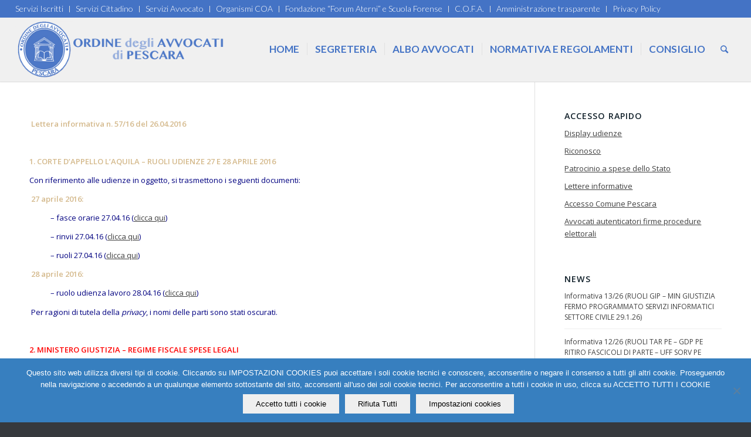

--- FILE ---
content_type: text/html; charset=UTF-8
request_url: https://www.ordineavvocatipescara.it/index.php/informativa-5716-ruoli-corte-nota-min-giustizia-spese-legali-quotidiano-cnf-il-dubbio/
body_size: 14737
content:
<!DOCTYPE html>
<html lang="it-IT" class="html_stretched responsive av-preloader-disabled av-default-lightbox  html_header_top html_logo_left html_main_nav_header html_menu_right html_custom html_header_sticky html_header_shrinking_disabled html_header_topbar_active html_mobile_menu_phone html_header_searchicon html_content_align_center html_header_unstick_top_disabled html_header_stretch html_minimal_header html_minimal_header_shadow html_av-submenu-hidden html_av-submenu-display-click html_av-overlay-side html_av-overlay-side-minimal html_6 html_av-submenu-clone html_entry_id_9240 av-cookies-no-cookie-consent av-no-preview html_text_menu_active ">
<head>
<meta charset="UTF-8" />
<meta name="robots" content="index, follow" />


<!-- mobile setting -->
<meta name="viewport" content="width=device-width, initial-scale=1">

<!-- Scripts/CSS and wp_head hook -->

<!-- MapPress Easy Google Maps Version:2.95.9 (https://www.mappresspro.com) -->
<title>Informativa 57/16 (RUOLI CORTE &#8211; NOTA MIN. GIUSTIZIA SPESE LEGALI &#8211; QUOTIDIANO CNF IL DUBBIO)</title>
<meta name='robots' content='max-image-preview:large' />
<link rel="alternate" type="application/rss+xml" title=" &raquo; Feed" href="https://www.ordineavvocatipescara.it/index.php/feed/" />
<link rel="alternate" type="application/rss+xml" title=" &raquo; Feed dei commenti" href="https://www.ordineavvocatipescara.it/index.php/comments/feed/" />

<!-- google webfont font replacement -->

			<script type='text/javascript'>

				(function() {
					
					/*	check if webfonts are disabled by user setting via cookie - or user must opt in.	*/
					var html = document.getElementsByTagName('html')[0];
					var cookie_check = html.className.indexOf('av-cookies-needs-opt-in') >= 0 || html.className.indexOf('av-cookies-can-opt-out') >= 0;
					var allow_continue = true;
					var silent_accept_cookie = html.className.indexOf('av-cookies-user-silent-accept') >= 0;

					if( cookie_check && ! silent_accept_cookie )
					{
						if( ! document.cookie.match(/aviaCookieConsent/) || html.className.indexOf('av-cookies-session-refused') >= 0 )
						{
							allow_continue = false;
						}
						else
						{
							if( ! document.cookie.match(/aviaPrivacyRefuseCookiesHideBar/) )
							{
								allow_continue = false;
							}
							else if( ! document.cookie.match(/aviaPrivacyEssentialCookiesEnabled/) )
							{
								allow_continue = false;
							}
							else if( document.cookie.match(/aviaPrivacyGoogleWebfontsDisabled/) )
							{
								allow_continue = false;
							}
						}
					}
					
					if( allow_continue )
					{
						var f = document.createElement('link');
					
						f.type 	= 'text/css';
						f.rel 	= 'stylesheet';
						f.href 	= '//fonts.googleapis.com/css?family=Open+Sans:400,600%7CLato:300,400,700';
						f.id 	= 'avia-google-webfont';

						document.getElementsByTagName('head')[0].appendChild(f);
					}
				})();
			
			</script>
			<script type="text/javascript">
window._wpemojiSettings = {"baseUrl":"https:\/\/s.w.org\/images\/core\/emoji\/14.0.0\/72x72\/","ext":".png","svgUrl":"https:\/\/s.w.org\/images\/core\/emoji\/14.0.0\/svg\/","svgExt":".svg","source":{"concatemoji":"https:\/\/www.ordineavvocatipescara.it\/wp-includes\/js\/wp-emoji-release.min.js?ver=bacbcbdf87b85db12b7e43795b99db64"}};
/*! This file is auto-generated */
!function(e,a,t){var n,r,o,i=a.createElement("canvas"),p=i.getContext&&i.getContext("2d");function s(e,t){p.clearRect(0,0,i.width,i.height),p.fillText(e,0,0);e=i.toDataURL();return p.clearRect(0,0,i.width,i.height),p.fillText(t,0,0),e===i.toDataURL()}function c(e){var t=a.createElement("script");t.src=e,t.defer=t.type="text/javascript",a.getElementsByTagName("head")[0].appendChild(t)}for(o=Array("flag","emoji"),t.supports={everything:!0,everythingExceptFlag:!0},r=0;r<o.length;r++)t.supports[o[r]]=function(e){if(p&&p.fillText)switch(p.textBaseline="top",p.font="600 32px Arial",e){case"flag":return s("\ud83c\udff3\ufe0f\u200d\u26a7\ufe0f","\ud83c\udff3\ufe0f\u200b\u26a7\ufe0f")?!1:!s("\ud83c\uddfa\ud83c\uddf3","\ud83c\uddfa\u200b\ud83c\uddf3")&&!s("\ud83c\udff4\udb40\udc67\udb40\udc62\udb40\udc65\udb40\udc6e\udb40\udc67\udb40\udc7f","\ud83c\udff4\u200b\udb40\udc67\u200b\udb40\udc62\u200b\udb40\udc65\u200b\udb40\udc6e\u200b\udb40\udc67\u200b\udb40\udc7f");case"emoji":return!s("\ud83e\udef1\ud83c\udffb\u200d\ud83e\udef2\ud83c\udfff","\ud83e\udef1\ud83c\udffb\u200b\ud83e\udef2\ud83c\udfff")}return!1}(o[r]),t.supports.everything=t.supports.everything&&t.supports[o[r]],"flag"!==o[r]&&(t.supports.everythingExceptFlag=t.supports.everythingExceptFlag&&t.supports[o[r]]);t.supports.everythingExceptFlag=t.supports.everythingExceptFlag&&!t.supports.flag,t.DOMReady=!1,t.readyCallback=function(){t.DOMReady=!0},t.supports.everything||(n=function(){t.readyCallback()},a.addEventListener?(a.addEventListener("DOMContentLoaded",n,!1),e.addEventListener("load",n,!1)):(e.attachEvent("onload",n),a.attachEvent("onreadystatechange",function(){"complete"===a.readyState&&t.readyCallback()})),(e=t.source||{}).concatemoji?c(e.concatemoji):e.wpemoji&&e.twemoji&&(c(e.twemoji),c(e.wpemoji)))}(window,document,window._wpemojiSettings);
</script>
<style type="text/css">
img.wp-smiley,
img.emoji {
	display: inline !important;
	border: none !important;
	box-shadow: none !important;
	height: 1em !important;
	width: 1em !important;
	margin: 0 0.07em !important;
	vertical-align: -0.1em !important;
	background: none !important;
	padding: 0 !important;
}
</style>
	<link rel='stylesheet' id='validate-engine-css-css' href='https://www.ordineavvocatipescara.it/wp-content/plugins/wysija-newsletters/css/validationEngine.jquery.css?ver=2.22' type='text/css' media='all' />
<link rel='stylesheet' id='avia-grid-css' href='https://www.ordineavvocatipescara.it/wp-content/themes/enfold/css/grid.css?ver=4.7.1' type='text/css' media='all' />
<link rel='stylesheet' id='avia-base-css' href='https://www.ordineavvocatipescara.it/wp-content/themes/enfold/css/base.css?ver=4.7.1' type='text/css' media='all' />
<link rel='stylesheet' id='avia-layout-css' href='https://www.ordineavvocatipescara.it/wp-content/themes/enfold/css/layout.css?ver=4.7.1' type='text/css' media='all' />
<link rel='stylesheet' id='avia-module-blog-css' href='https://www.ordineavvocatipescara.it/wp-content/themes/enfold/config-templatebuilder/avia-shortcodes/blog/blog.css?ver=bacbcbdf87b85db12b7e43795b99db64' type='text/css' media='all' />
<link rel='stylesheet' id='avia-module-postslider-css' href='https://www.ordineavvocatipescara.it/wp-content/themes/enfold/config-templatebuilder/avia-shortcodes/postslider/postslider.css?ver=bacbcbdf87b85db12b7e43795b99db64' type='text/css' media='all' />
<link rel='stylesheet' id='avia-module-button-css' href='https://www.ordineavvocatipescara.it/wp-content/themes/enfold/config-templatebuilder/avia-shortcodes/buttons/buttons.css?ver=bacbcbdf87b85db12b7e43795b99db64' type='text/css' media='all' />
<link rel='stylesheet' id='avia-module-comments-css' href='https://www.ordineavvocatipescara.it/wp-content/themes/enfold/config-templatebuilder/avia-shortcodes/comments/comments.css?ver=bacbcbdf87b85db12b7e43795b99db64' type='text/css' media='all' />
<link rel='stylesheet' id='avia-module-gallery-css' href='https://www.ordineavvocatipescara.it/wp-content/themes/enfold/config-templatebuilder/avia-shortcodes/gallery/gallery.css?ver=bacbcbdf87b85db12b7e43795b99db64' type='text/css' media='all' />
<link rel='stylesheet' id='avia-module-gridrow-css' href='https://www.ordineavvocatipescara.it/wp-content/themes/enfold/config-templatebuilder/avia-shortcodes/grid_row/grid_row.css?ver=bacbcbdf87b85db12b7e43795b99db64' type='text/css' media='all' />
<link rel='stylesheet' id='avia-module-heading-css' href='https://www.ordineavvocatipescara.it/wp-content/themes/enfold/config-templatebuilder/avia-shortcodes/heading/heading.css?ver=bacbcbdf87b85db12b7e43795b99db64' type='text/css' media='all' />
<link rel='stylesheet' id='avia-module-image-css' href='https://www.ordineavvocatipescara.it/wp-content/themes/enfold/config-templatebuilder/avia-shortcodes/image/image.css?ver=bacbcbdf87b85db12b7e43795b99db64' type='text/css' media='all' />
<link rel='stylesheet' id='avia-module-social-css' href='https://www.ordineavvocatipescara.it/wp-content/themes/enfold/config-templatebuilder/avia-shortcodes/social_share/social_share.css?ver=bacbcbdf87b85db12b7e43795b99db64' type='text/css' media='all' />
<link rel='stylesheet' id='avia-module-tabs-css' href='https://www.ordineavvocatipescara.it/wp-content/themes/enfold/config-templatebuilder/avia-shortcodes/tabs/tabs.css?ver=bacbcbdf87b85db12b7e43795b99db64' type='text/css' media='all' />
<link rel='stylesheet' id='avia-module-video-css' href='https://www.ordineavvocatipescara.it/wp-content/themes/enfold/config-templatebuilder/avia-shortcodes/video/video.css?ver=bacbcbdf87b85db12b7e43795b99db64' type='text/css' media='all' />
<link rel='stylesheet' id='wp-block-library-css' href='https://www.ordineavvocatipescara.it/wp-includes/css/dist/block-library/style.min.css?ver=bacbcbdf87b85db12b7e43795b99db64' type='text/css' media='all' />
<link rel='stylesheet' id='mappress-leaflet-css' href='https://www.ordineavvocatipescara.it/wp-content/plugins/mappress-google-maps-for-wordpress/lib/leaflet/leaflet.css?ver=1.7.1' type='text/css' media='all' />
<link rel='stylesheet' id='mappress-css' href='https://www.ordineavvocatipescara.it/wp-content/plugins/mappress-google-maps-for-wordpress/css/mappress.css?ver=2.95.9' type='text/css' media='all' />
<link rel='stylesheet' id='classic-theme-styles-css' href='https://www.ordineavvocatipescara.it/wp-includes/css/classic-themes.min.css?ver=bacbcbdf87b85db12b7e43795b99db64' type='text/css' media='all' />
<style id='global-styles-inline-css' type='text/css'>
body{--wp--preset--color--black: #000000;--wp--preset--color--cyan-bluish-gray: #abb8c3;--wp--preset--color--white: #ffffff;--wp--preset--color--pale-pink: #f78da7;--wp--preset--color--vivid-red: #cf2e2e;--wp--preset--color--luminous-vivid-orange: #ff6900;--wp--preset--color--luminous-vivid-amber: #fcb900;--wp--preset--color--light-green-cyan: #7bdcb5;--wp--preset--color--vivid-green-cyan: #00d084;--wp--preset--color--pale-cyan-blue: #8ed1fc;--wp--preset--color--vivid-cyan-blue: #0693e3;--wp--preset--color--vivid-purple: #9b51e0;--wp--preset--gradient--vivid-cyan-blue-to-vivid-purple: linear-gradient(135deg,rgba(6,147,227,1) 0%,rgb(155,81,224) 100%);--wp--preset--gradient--light-green-cyan-to-vivid-green-cyan: linear-gradient(135deg,rgb(122,220,180) 0%,rgb(0,208,130) 100%);--wp--preset--gradient--luminous-vivid-amber-to-luminous-vivid-orange: linear-gradient(135deg,rgba(252,185,0,1) 0%,rgba(255,105,0,1) 100%);--wp--preset--gradient--luminous-vivid-orange-to-vivid-red: linear-gradient(135deg,rgba(255,105,0,1) 0%,rgb(207,46,46) 100%);--wp--preset--gradient--very-light-gray-to-cyan-bluish-gray: linear-gradient(135deg,rgb(238,238,238) 0%,rgb(169,184,195) 100%);--wp--preset--gradient--cool-to-warm-spectrum: linear-gradient(135deg,rgb(74,234,220) 0%,rgb(151,120,209) 20%,rgb(207,42,186) 40%,rgb(238,44,130) 60%,rgb(251,105,98) 80%,rgb(254,248,76) 100%);--wp--preset--gradient--blush-light-purple: linear-gradient(135deg,rgb(255,206,236) 0%,rgb(152,150,240) 100%);--wp--preset--gradient--blush-bordeaux: linear-gradient(135deg,rgb(254,205,165) 0%,rgb(254,45,45) 50%,rgb(107,0,62) 100%);--wp--preset--gradient--luminous-dusk: linear-gradient(135deg,rgb(255,203,112) 0%,rgb(199,81,192) 50%,rgb(65,88,208) 100%);--wp--preset--gradient--pale-ocean: linear-gradient(135deg,rgb(255,245,203) 0%,rgb(182,227,212) 50%,rgb(51,167,181) 100%);--wp--preset--gradient--electric-grass: linear-gradient(135deg,rgb(202,248,128) 0%,rgb(113,206,126) 100%);--wp--preset--gradient--midnight: linear-gradient(135deg,rgb(2,3,129) 0%,rgb(40,116,252) 100%);--wp--preset--duotone--dark-grayscale: url('#wp-duotone-dark-grayscale');--wp--preset--duotone--grayscale: url('#wp-duotone-grayscale');--wp--preset--duotone--purple-yellow: url('#wp-duotone-purple-yellow');--wp--preset--duotone--blue-red: url('#wp-duotone-blue-red');--wp--preset--duotone--midnight: url('#wp-duotone-midnight');--wp--preset--duotone--magenta-yellow: url('#wp-duotone-magenta-yellow');--wp--preset--duotone--purple-green: url('#wp-duotone-purple-green');--wp--preset--duotone--blue-orange: url('#wp-duotone-blue-orange');--wp--preset--font-size--small: 13px;--wp--preset--font-size--medium: 20px;--wp--preset--font-size--large: 36px;--wp--preset--font-size--x-large: 42px;--wp--preset--spacing--20: 0.44rem;--wp--preset--spacing--30: 0.67rem;--wp--preset--spacing--40: 1rem;--wp--preset--spacing--50: 1.5rem;--wp--preset--spacing--60: 2.25rem;--wp--preset--spacing--70: 3.38rem;--wp--preset--spacing--80: 5.06rem;--wp--preset--shadow--natural: 6px 6px 9px rgba(0, 0, 0, 0.2);--wp--preset--shadow--deep: 12px 12px 50px rgba(0, 0, 0, 0.4);--wp--preset--shadow--sharp: 6px 6px 0px rgba(0, 0, 0, 0.2);--wp--preset--shadow--outlined: 6px 6px 0px -3px rgba(255, 255, 255, 1), 6px 6px rgba(0, 0, 0, 1);--wp--preset--shadow--crisp: 6px 6px 0px rgba(0, 0, 0, 1);}:where(.is-layout-flex){gap: 0.5em;}body .is-layout-flow > .alignleft{float: left;margin-inline-start: 0;margin-inline-end: 2em;}body .is-layout-flow > .alignright{float: right;margin-inline-start: 2em;margin-inline-end: 0;}body .is-layout-flow > .aligncenter{margin-left: auto !important;margin-right: auto !important;}body .is-layout-constrained > .alignleft{float: left;margin-inline-start: 0;margin-inline-end: 2em;}body .is-layout-constrained > .alignright{float: right;margin-inline-start: 2em;margin-inline-end: 0;}body .is-layout-constrained > .aligncenter{margin-left: auto !important;margin-right: auto !important;}body .is-layout-constrained > :where(:not(.alignleft):not(.alignright):not(.alignfull)){max-width: var(--wp--style--global--content-size);margin-left: auto !important;margin-right: auto !important;}body .is-layout-constrained > .alignwide{max-width: var(--wp--style--global--wide-size);}body .is-layout-flex{display: flex;}body .is-layout-flex{flex-wrap: wrap;align-items: center;}body .is-layout-flex > *{margin: 0;}:where(.wp-block-columns.is-layout-flex){gap: 2em;}.has-black-color{color: var(--wp--preset--color--black) !important;}.has-cyan-bluish-gray-color{color: var(--wp--preset--color--cyan-bluish-gray) !important;}.has-white-color{color: var(--wp--preset--color--white) !important;}.has-pale-pink-color{color: var(--wp--preset--color--pale-pink) !important;}.has-vivid-red-color{color: var(--wp--preset--color--vivid-red) !important;}.has-luminous-vivid-orange-color{color: var(--wp--preset--color--luminous-vivid-orange) !important;}.has-luminous-vivid-amber-color{color: var(--wp--preset--color--luminous-vivid-amber) !important;}.has-light-green-cyan-color{color: var(--wp--preset--color--light-green-cyan) !important;}.has-vivid-green-cyan-color{color: var(--wp--preset--color--vivid-green-cyan) !important;}.has-pale-cyan-blue-color{color: var(--wp--preset--color--pale-cyan-blue) !important;}.has-vivid-cyan-blue-color{color: var(--wp--preset--color--vivid-cyan-blue) !important;}.has-vivid-purple-color{color: var(--wp--preset--color--vivid-purple) !important;}.has-black-background-color{background-color: var(--wp--preset--color--black) !important;}.has-cyan-bluish-gray-background-color{background-color: var(--wp--preset--color--cyan-bluish-gray) !important;}.has-white-background-color{background-color: var(--wp--preset--color--white) !important;}.has-pale-pink-background-color{background-color: var(--wp--preset--color--pale-pink) !important;}.has-vivid-red-background-color{background-color: var(--wp--preset--color--vivid-red) !important;}.has-luminous-vivid-orange-background-color{background-color: var(--wp--preset--color--luminous-vivid-orange) !important;}.has-luminous-vivid-amber-background-color{background-color: var(--wp--preset--color--luminous-vivid-amber) !important;}.has-light-green-cyan-background-color{background-color: var(--wp--preset--color--light-green-cyan) !important;}.has-vivid-green-cyan-background-color{background-color: var(--wp--preset--color--vivid-green-cyan) !important;}.has-pale-cyan-blue-background-color{background-color: var(--wp--preset--color--pale-cyan-blue) !important;}.has-vivid-cyan-blue-background-color{background-color: var(--wp--preset--color--vivid-cyan-blue) !important;}.has-vivid-purple-background-color{background-color: var(--wp--preset--color--vivid-purple) !important;}.has-black-border-color{border-color: var(--wp--preset--color--black) !important;}.has-cyan-bluish-gray-border-color{border-color: var(--wp--preset--color--cyan-bluish-gray) !important;}.has-white-border-color{border-color: var(--wp--preset--color--white) !important;}.has-pale-pink-border-color{border-color: var(--wp--preset--color--pale-pink) !important;}.has-vivid-red-border-color{border-color: var(--wp--preset--color--vivid-red) !important;}.has-luminous-vivid-orange-border-color{border-color: var(--wp--preset--color--luminous-vivid-orange) !important;}.has-luminous-vivid-amber-border-color{border-color: var(--wp--preset--color--luminous-vivid-amber) !important;}.has-light-green-cyan-border-color{border-color: var(--wp--preset--color--light-green-cyan) !important;}.has-vivid-green-cyan-border-color{border-color: var(--wp--preset--color--vivid-green-cyan) !important;}.has-pale-cyan-blue-border-color{border-color: var(--wp--preset--color--pale-cyan-blue) !important;}.has-vivid-cyan-blue-border-color{border-color: var(--wp--preset--color--vivid-cyan-blue) !important;}.has-vivid-purple-border-color{border-color: var(--wp--preset--color--vivid-purple) !important;}.has-vivid-cyan-blue-to-vivid-purple-gradient-background{background: var(--wp--preset--gradient--vivid-cyan-blue-to-vivid-purple) !important;}.has-light-green-cyan-to-vivid-green-cyan-gradient-background{background: var(--wp--preset--gradient--light-green-cyan-to-vivid-green-cyan) !important;}.has-luminous-vivid-amber-to-luminous-vivid-orange-gradient-background{background: var(--wp--preset--gradient--luminous-vivid-amber-to-luminous-vivid-orange) !important;}.has-luminous-vivid-orange-to-vivid-red-gradient-background{background: var(--wp--preset--gradient--luminous-vivid-orange-to-vivid-red) !important;}.has-very-light-gray-to-cyan-bluish-gray-gradient-background{background: var(--wp--preset--gradient--very-light-gray-to-cyan-bluish-gray) !important;}.has-cool-to-warm-spectrum-gradient-background{background: var(--wp--preset--gradient--cool-to-warm-spectrum) !important;}.has-blush-light-purple-gradient-background{background: var(--wp--preset--gradient--blush-light-purple) !important;}.has-blush-bordeaux-gradient-background{background: var(--wp--preset--gradient--blush-bordeaux) !important;}.has-luminous-dusk-gradient-background{background: var(--wp--preset--gradient--luminous-dusk) !important;}.has-pale-ocean-gradient-background{background: var(--wp--preset--gradient--pale-ocean) !important;}.has-electric-grass-gradient-background{background: var(--wp--preset--gradient--electric-grass) !important;}.has-midnight-gradient-background{background: var(--wp--preset--gradient--midnight) !important;}.has-small-font-size{font-size: var(--wp--preset--font-size--small) !important;}.has-medium-font-size{font-size: var(--wp--preset--font-size--medium) !important;}.has-large-font-size{font-size: var(--wp--preset--font-size--large) !important;}.has-x-large-font-size{font-size: var(--wp--preset--font-size--x-large) !important;}
.wp-block-navigation a:where(:not(.wp-element-button)){color: inherit;}
:where(.wp-block-columns.is-layout-flex){gap: 2em;}
.wp-block-pullquote{font-size: 1.5em;line-height: 1.6;}
</style>
<link rel='stylesheet' id='cookie-notice-front-css' href='https://www.ordineavvocatipescara.it/wp-content/plugins/cookie-notice/css/front.min.css?ver=2.5.11' type='text/css' media='all' />
<link rel='stylesheet' id='avia-scs-css' href='https://www.ordineavvocatipescara.it/wp-content/themes/enfold/css/shortcodes.css?ver=4.7.1' type='text/css' media='all' />
<link rel='stylesheet' id='avia-popup-css-css' href='https://www.ordineavvocatipescara.it/wp-content/themes/enfold/js/aviapopup/magnific-popup.css?ver=4.7.1' type='text/css' media='screen' />
<link rel='stylesheet' id='avia-lightbox-css' href='https://www.ordineavvocatipescara.it/wp-content/themes/enfold/css/avia-snippet-lightbox.css?ver=4.7.1' type='text/css' media='screen' />
<link rel='stylesheet' id='avia-widget-css-css' href='https://www.ordineavvocatipescara.it/wp-content/themes/enfold/css/avia-snippet-widget.css?ver=4.7.1' type='text/css' media='screen' />
<link rel='stylesheet' id='avia-dynamic-css' href='https://www.ordineavvocatipescara.it/wp-content/uploads/dynamic_avia/enfold.css?ver=62e40c3717135' type='text/css' media='all' />
<link rel='stylesheet' id='avia-custom-css' href='https://www.ordineavvocatipescara.it/wp-content/themes/enfold/css/custom.css?ver=4.7.1' type='text/css' media='all' />
<script type='text/javascript' src='https://www.ordineavvocatipescara.it/wp-includes/js/jquery/jquery.min.js?ver=3.6.4' id='jquery-core-js'></script>
<script type='text/javascript' src='https://www.ordineavvocatipescara.it/wp-includes/js/jquery/jquery-migrate.min.js?ver=3.4.0' id='jquery-migrate-js'></script>
<script type='text/javascript' src='https://www.ordineavvocatipescara.it/wp-content/themes/enfold/js/avia-compat.js?ver=4.7.1' id='avia-compat-js'></script>
<link rel="https://api.w.org/" href="https://www.ordineavvocatipescara.it/index.php/wp-json/" /><link rel="alternate" type="application/json" href="https://www.ordineavvocatipescara.it/index.php/wp-json/wp/v2/pages/9240" /><link rel="EditURI" type="application/rsd+xml" title="RSD" href="https://www.ordineavvocatipescara.it/xmlrpc.php?rsd" />
<link rel="wlwmanifest" type="application/wlwmanifest+xml" href="https://www.ordineavvocatipescara.it/wp-includes/wlwmanifest.xml" />

<link rel="canonical" href="https://www.ordineavvocatipescara.it/index.php/informativa-5716-ruoli-corte-nota-min-giustizia-spese-legali-quotidiano-cnf-il-dubbio/" />
<link rel='shortlink' href='https://www.ordineavvocatipescara.it/?p=9240' />
<link rel="alternate" type="application/json+oembed" href="https://www.ordineavvocatipescara.it/index.php/wp-json/oembed/1.0/embed?url=https%3A%2F%2Fwww.ordineavvocatipescara.it%2Findex.php%2Finformativa-5716-ruoli-corte-nota-min-giustizia-spese-legali-quotidiano-cnf-il-dubbio%2F" />
<link rel="alternate" type="text/xml+oembed" href="https://www.ordineavvocatipescara.it/index.php/wp-json/oembed/1.0/embed?url=https%3A%2F%2Fwww.ordineavvocatipescara.it%2Findex.php%2Finformativa-5716-ruoli-corte-nota-min-giustizia-spese-legali-quotidiano-cnf-il-dubbio%2F&#038;format=xml" />

<!-- Bad Behavior 2.2.24 run time: 0.392 ms -->
<link rel="profile" href="http://gmpg.org/xfn/11" />
<link rel="alternate" type="application/rss+xml" title=" RSS2 Feed" href="https://www.ordineavvocatipescara.it/index.php/feed/" />
<link rel="pingback" href="https://www.ordineavvocatipescara.it/xmlrpc.php" />

<style type='text/css' media='screen'>
 #top #header_main > .container, #top #header_main > .container .main_menu  .av-main-nav > li > a, #top #header_main #menu-item-shop .cart_dropdown_link{ height:110px; line-height: 110px; }
 .html_top_nav_header .av-logo-container{ height:110px;  }
 .html_header_top.html_header_sticky #top #wrap_all #main{ padding-top:140px; } 
</style>
<!--[if lt IE 9]><script src="https://www.ordineavvocatipescara.it/wp-content/themes/enfold/js/html5shiv.js"></script><![endif]-->

<style type='text/css'>
@font-face {font-family: 'entypo-fontello'; font-weight: normal; font-style: normal; font-display: auto;
src: url('https://www.ordineavvocatipescara.it/wp-content/themes/enfold/config-templatebuilder/avia-template-builder/assets/fonts/entypo-fontello.eot');
src: url('https://www.ordineavvocatipescara.it/wp-content/themes/enfold/config-templatebuilder/avia-template-builder/assets/fonts/entypo-fontello.eot?#iefix') format('embedded-opentype'), 
url('https://www.ordineavvocatipescara.it/wp-content/themes/enfold/config-templatebuilder/avia-template-builder/assets/fonts/entypo-fontello.woff') format('woff'),
url('https://www.ordineavvocatipescara.it/wp-content/themes/enfold/config-templatebuilder/avia-template-builder/assets/fonts/entypo-fontello.woff2') format('woff2'),
url('https://www.ordineavvocatipescara.it/wp-content/themes/enfold/config-templatebuilder/avia-template-builder/assets/fonts/entypo-fontello.ttf') format('truetype'), 
url('https://www.ordineavvocatipescara.it/wp-content/themes/enfold/config-templatebuilder/avia-template-builder/assets/fonts/entypo-fontello.svg#entypo-fontello') format('svg');
} #top .avia-font-entypo-fontello, body .avia-font-entypo-fontello, html body [data-av_iconfont='entypo-fontello']:before{ font-family: 'entypo-fontello'; }
</style>

<!--
Debugging Info for Theme support: 

Theme: Enfold
Version: 4.7.1
Installed: enfold
AviaFramework Version: 5.0
AviaBuilder Version: 4.6.3
aviaElementManager Version: 1.0.1
ML:1G-PU:29-PLA:12
WP:6.2.8
Compress: CSS:disabled - JS:disabled
Updates: disabled
PLAu:12
-->
</head>




<body id="top" class="page-template-default page page-id-9240  rtl_columns stretched open_sans cookies-not-set" itemscope="itemscope" itemtype="https://schema.org/WebPage" >

	<svg xmlns="http://www.w3.org/2000/svg" viewBox="0 0 0 0" width="0" height="0" focusable="false" role="none" style="visibility: hidden; position: absolute; left: -9999px; overflow: hidden;" ><defs><filter id="wp-duotone-dark-grayscale"><feColorMatrix color-interpolation-filters="sRGB" type="matrix" values=" .299 .587 .114 0 0 .299 .587 .114 0 0 .299 .587 .114 0 0 .299 .587 .114 0 0 " /><feComponentTransfer color-interpolation-filters="sRGB" ><feFuncR type="table" tableValues="0 0.49803921568627" /><feFuncG type="table" tableValues="0 0.49803921568627" /><feFuncB type="table" tableValues="0 0.49803921568627" /><feFuncA type="table" tableValues="1 1" /></feComponentTransfer><feComposite in2="SourceGraphic" operator="in" /></filter></defs></svg><svg xmlns="http://www.w3.org/2000/svg" viewBox="0 0 0 0" width="0" height="0" focusable="false" role="none" style="visibility: hidden; position: absolute; left: -9999px; overflow: hidden;" ><defs><filter id="wp-duotone-grayscale"><feColorMatrix color-interpolation-filters="sRGB" type="matrix" values=" .299 .587 .114 0 0 .299 .587 .114 0 0 .299 .587 .114 0 0 .299 .587 .114 0 0 " /><feComponentTransfer color-interpolation-filters="sRGB" ><feFuncR type="table" tableValues="0 1" /><feFuncG type="table" tableValues="0 1" /><feFuncB type="table" tableValues="0 1" /><feFuncA type="table" tableValues="1 1" /></feComponentTransfer><feComposite in2="SourceGraphic" operator="in" /></filter></defs></svg><svg xmlns="http://www.w3.org/2000/svg" viewBox="0 0 0 0" width="0" height="0" focusable="false" role="none" style="visibility: hidden; position: absolute; left: -9999px; overflow: hidden;" ><defs><filter id="wp-duotone-purple-yellow"><feColorMatrix color-interpolation-filters="sRGB" type="matrix" values=" .299 .587 .114 0 0 .299 .587 .114 0 0 .299 .587 .114 0 0 .299 .587 .114 0 0 " /><feComponentTransfer color-interpolation-filters="sRGB" ><feFuncR type="table" tableValues="0.54901960784314 0.98823529411765" /><feFuncG type="table" tableValues="0 1" /><feFuncB type="table" tableValues="0.71764705882353 0.25490196078431" /><feFuncA type="table" tableValues="1 1" /></feComponentTransfer><feComposite in2="SourceGraphic" operator="in" /></filter></defs></svg><svg xmlns="http://www.w3.org/2000/svg" viewBox="0 0 0 0" width="0" height="0" focusable="false" role="none" style="visibility: hidden; position: absolute; left: -9999px; overflow: hidden;" ><defs><filter id="wp-duotone-blue-red"><feColorMatrix color-interpolation-filters="sRGB" type="matrix" values=" .299 .587 .114 0 0 .299 .587 .114 0 0 .299 .587 .114 0 0 .299 .587 .114 0 0 " /><feComponentTransfer color-interpolation-filters="sRGB" ><feFuncR type="table" tableValues="0 1" /><feFuncG type="table" tableValues="0 0.27843137254902" /><feFuncB type="table" tableValues="0.5921568627451 0.27843137254902" /><feFuncA type="table" tableValues="1 1" /></feComponentTransfer><feComposite in2="SourceGraphic" operator="in" /></filter></defs></svg><svg xmlns="http://www.w3.org/2000/svg" viewBox="0 0 0 0" width="0" height="0" focusable="false" role="none" style="visibility: hidden; position: absolute; left: -9999px; overflow: hidden;" ><defs><filter id="wp-duotone-midnight"><feColorMatrix color-interpolation-filters="sRGB" type="matrix" values=" .299 .587 .114 0 0 .299 .587 .114 0 0 .299 .587 .114 0 0 .299 .587 .114 0 0 " /><feComponentTransfer color-interpolation-filters="sRGB" ><feFuncR type="table" tableValues="0 0" /><feFuncG type="table" tableValues="0 0.64705882352941" /><feFuncB type="table" tableValues="0 1" /><feFuncA type="table" tableValues="1 1" /></feComponentTransfer><feComposite in2="SourceGraphic" operator="in" /></filter></defs></svg><svg xmlns="http://www.w3.org/2000/svg" viewBox="0 0 0 0" width="0" height="0" focusable="false" role="none" style="visibility: hidden; position: absolute; left: -9999px; overflow: hidden;" ><defs><filter id="wp-duotone-magenta-yellow"><feColorMatrix color-interpolation-filters="sRGB" type="matrix" values=" .299 .587 .114 0 0 .299 .587 .114 0 0 .299 .587 .114 0 0 .299 .587 .114 0 0 " /><feComponentTransfer color-interpolation-filters="sRGB" ><feFuncR type="table" tableValues="0.78039215686275 1" /><feFuncG type="table" tableValues="0 0.94901960784314" /><feFuncB type="table" tableValues="0.35294117647059 0.47058823529412" /><feFuncA type="table" tableValues="1 1" /></feComponentTransfer><feComposite in2="SourceGraphic" operator="in" /></filter></defs></svg><svg xmlns="http://www.w3.org/2000/svg" viewBox="0 0 0 0" width="0" height="0" focusable="false" role="none" style="visibility: hidden; position: absolute; left: -9999px; overflow: hidden;" ><defs><filter id="wp-duotone-purple-green"><feColorMatrix color-interpolation-filters="sRGB" type="matrix" values=" .299 .587 .114 0 0 .299 .587 .114 0 0 .299 .587 .114 0 0 .299 .587 .114 0 0 " /><feComponentTransfer color-interpolation-filters="sRGB" ><feFuncR type="table" tableValues="0.65098039215686 0.40392156862745" /><feFuncG type="table" tableValues="0 1" /><feFuncB type="table" tableValues="0.44705882352941 0.4" /><feFuncA type="table" tableValues="1 1" /></feComponentTransfer><feComposite in2="SourceGraphic" operator="in" /></filter></defs></svg><svg xmlns="http://www.w3.org/2000/svg" viewBox="0 0 0 0" width="0" height="0" focusable="false" role="none" style="visibility: hidden; position: absolute; left: -9999px; overflow: hidden;" ><defs><filter id="wp-duotone-blue-orange"><feColorMatrix color-interpolation-filters="sRGB" type="matrix" values=" .299 .587 .114 0 0 .299 .587 .114 0 0 .299 .587 .114 0 0 .299 .587 .114 0 0 " /><feComponentTransfer color-interpolation-filters="sRGB" ><feFuncR type="table" tableValues="0.098039215686275 1" /><feFuncG type="table" tableValues="0 0.66274509803922" /><feFuncB type="table" tableValues="0.84705882352941 0.41960784313725" /><feFuncA type="table" tableValues="1 1" /></feComponentTransfer><feComposite in2="SourceGraphic" operator="in" /></filter></defs></svg>
	<div id='wrap_all'>

	
<header id='header' class='all_colors header_color light_bg_color  av_header_top av_logo_left av_main_nav_header av_menu_right av_custom av_header_sticky av_header_shrinking_disabled av_header_stretch av_mobile_menu_phone av_header_searchicon av_header_unstick_top_disabled av_seperator_small_border av_minimal_header av_minimal_header_shadow av_bottom_nav_disabled '  role="banner" itemscope="itemscope" itemtype="https://schema.org/WPHeader" >

		<div id='header_meta' class='container_wrap container_wrap_meta  av_secondary_left av_extra_header_active av_entry_id_9240'>
		
			      <div class='container'>
			      <nav class='sub_menu'  role="navigation" itemscope="itemscope" itemtype="https://schema.org/SiteNavigationElement" ><ul id="avia2-menu" class="menu"><li id="menu-item-16045" class="menu-item menu-item-type-custom menu-item-object-custom menu-item-has-children menu-item-16045"><a href="#">Servizi Iscritti</a>
<ul class="sub-menu">
	<li id="menu-item-16046" class="menu-item menu-item-type-post_type menu-item-object-page menu-item-16046"><a href="https://www.ordineavvocatipescara.it/index.php/sportello-informazioni-previdenziali/">Sportello Informazioni Previdenziali</a></li>
	<li id="menu-item-16047" class="menu-item menu-item-type-post_type menu-item-object-page menu-item-16047"><a href="https://www.ordineavvocatipescara.it/index.php/turni-difese-dufficio-in-udienza/">Difese d’ufficio</a></li>
	<li id="menu-item-16048" class="menu-item menu-item-type-post_type menu-item-object-page menu-item-16048"><a href="https://www.ordineavvocatipescara.it/index.php/cerca-trova-collaboratori-avvocati/">Cerca/Trova Praticanti e Collaboratori</a></li>
	<li id="menu-item-16049" class="menu-item menu-item-type-post_type menu-item-object-page menu-item-16049"><a href="https://www.ordineavvocatipescara.it/index.php/agevolazioni-e-convenzioni/">Agevolazioni e Convenzioni</a></li>
	<li id="menu-item-16050" class="menu-item menu-item-type-custom menu-item-object-custom menu-item-16050"><a title="target=”_blank”" href="http://pec.lextel.it/pescara">PEC</a></li>
	<li id="menu-item-16051" class="menu-item menu-item-type-post_type menu-item-object-page menu-item-16051"><a href="https://www.ordineavvocatipescara.it/index.php/privacy/">Privacy</a></li>
	<li id="menu-item-16052" class="menu-item menu-item-type-post_type menu-item-object-page menu-item-16052"><a href="https://www.ordineavvocatipescara.it/index.php/links-e-utilita/">Links e Utilità</a></li>
	<li id="menu-item-16053" class="menu-item menu-item-type-post_type menu-item-object-page menu-item-16053"><a href="https://www.ordineavvocatipescara.it/index.php/sostituzioni/">Sostituzioni</a></li>
</ul>
</li>
<li id="menu-item-16054" class="menu-item menu-item-type-custom menu-item-object-custom menu-item-has-children menu-item-16054"><a href="#">Servizi Cittadino</a>
<ul class="sub-menu">
	<li id="menu-item-16055" class="menu-item menu-item-type-post_type menu-item-object-page menu-item-16055"><a href="https://www.ordineavvocatipescara.it/index.php/patrocinio-a-spese-dello-stato/">Patrocinio a spese dello Stato</a></li>
	<li id="menu-item-16056" class="menu-item menu-item-type-post_type menu-item-object-page menu-item-16056"><a href="https://www.ordineavvocatipescara.it/index.php/sportello-per-il-cittadino/">Sportello per il Cittadino</a></li>
	<li id="menu-item-18209" class="menu-item menu-item-type-post_type menu-item-object-page menu-item-18209"><a href="https://www.ordineavvocatipescara.it/index.php/sportello-antiusura/">Sportello Antiusura</a></li>
	<li id="menu-item-16057" class="menu-item menu-item-type-post_type menu-item-object-page menu-item-16057"><a href="https://www.ordineavvocatipescara.it/index.php/stanza-di-allattamento/">Stanza di allattamento</a></li>
</ul>
</li>
<li id="menu-item-16058" class="menu-item menu-item-type-custom menu-item-object-custom menu-item-has-children menu-item-16058"><a href="#">Servizi Avvocato</a>
<ul class="sub-menu">
	<li id="menu-item-16746" class="menu-item menu-item-type-custom menu-item-object-custom menu-item-16746"><a href="http://pescara.comune-online.it/web/enti-terzi/">Accesso Comune Pescara</a></li>
	<li id="menu-item-16445" class="menu-item menu-item-type-post_type menu-item-object-page menu-item-16445"><a href="https://www.ordineavvocatipescara.it/index.php/lettere-informative-2/">Lettere informative</a></li>
	<li id="menu-item-16059" class="menu-item menu-item-type-post_type menu-item-object-page menu-item-16059"><a href="https://www.ordineavvocatipescara.it/index.php/processo-civile-telematico/">Processo civile telematico</a></li>
	<li id="menu-item-16064" class="menu-item menu-item-type-post_type menu-item-object-page menu-item-16064"><a href="https://www.ordineavvocatipescara.it/index.php/formazione-continua/">Formazione Continua</a></li>
	<li id="menu-item-17219" class="menu-item menu-item-type-post_type menu-item-object-page menu-item-17219"><a href="https://www.ordineavvocatipescara.it/index.php/camera-conciliazione/">Camera di Conciliazione</a></li>
	<li id="menu-item-17220" class="menu-item menu-item-type-post_type menu-item-object-page menu-item-17220"><a href="https://www.ordineavvocatipescara.it/index.php/camera-arbitrale/">Camera Arbitrale</a></li>
	<li id="menu-item-17221" class="menu-item menu-item-type-post_type menu-item-object-page menu-item-17221"><a href="https://www.ordineavvocatipescara.it/index.php/comitato-pari-opportunita/">Comitato per le Pari Opportunità</a></li>
	<li id="menu-item-17222" class="menu-item menu-item-type-custom menu-item-object-custom menu-item-17222"><a href="http://www.fondazioneforumaterni.it/">Fondazione &#8220;Forum Aterni&#8221;</a></li>
</ul>
</li>
<li id="menu-item-17180" class="menu-item menu-item-type-custom menu-item-object-custom menu-item-has-children menu-item-17180"><a href="#">Organismi COA</a>
<ul class="sub-menu">
	<li id="menu-item-16060" class="menu-item menu-item-type-post_type menu-item-object-page menu-item-16060"><a href="https://www.ordineavvocatipescara.it/index.php/camera-conciliazione/">Organismo di Mediazione</a></li>
	<li id="menu-item-17476" class="menu-item menu-item-type-post_type menu-item-object-page menu-item-17476"><a href="https://www.ordineavvocatipescara.it/index.php/organismo-di-composizione-della-crisi-da-sovraindebitamento/">Organismo di Composizione della Crisi da Sovraindebitamento</a></li>
	<li id="menu-item-16061" class="menu-item menu-item-type-post_type menu-item-object-page menu-item-16061"><a href="https://www.ordineavvocatipescara.it/index.php/camera-arbitrale/">Camera Arbitrale</a></li>
	<li id="menu-item-16062" class="menu-item menu-item-type-post_type menu-item-object-page menu-item-16062"><a href="https://www.ordineavvocatipescara.it/index.php/comitato-pari-opportunita/">Comitato per le Pari Opportunità</a></li>
</ul>
</li>
<li id="menu-item-16063" class="menu-item menu-item-type-custom menu-item-object-custom menu-item-16063"><a href="http://www.fondazioneforumaterni.it/">Fondazione &#8220;Forum Aterni&#8221; e Scuola Forense</a></li>
<li id="menu-item-25399" class="menu-item menu-item-type-custom menu-item-object-custom menu-item-25399"><a href="https://www.cofabruzzo.it/">C.O.F.A.</a></li>
<li id="menu-item-16065" class="menu-item menu-item-type-post_type menu-item-object-page menu-item-16065"><a href="https://www.ordineavvocatipescara.it/index.php/amministrazione-trasparente/">Amministrazione trasparente</a></li>
<li id="menu-item-17116" class="menu-item menu-item-type-post_type menu-item-object-page menu-item-17116"><a href="https://www.ordineavvocatipescara.it/index.php/informazioni-trattamento-dati-ex-art-13-gdpr-679-16/">Privacy Policy</a></li>
</ul></nav>			      </div>
		</div>

		<div  id='header_main' class='container_wrap container_wrap_logo'>
	
        <div class='container av-logo-container'><div class='inner-container'><span class='logo'><a href='https://www.ordineavvocatipescara.it/'><img height='100' width='300' src='https://www.ordineavvocatipescara.it/wp-content/uploads/2020/05/logo0.png' alt='' title='' /></a></span><nav class='main_menu' data-selectname='Seleziona una pagina'  role="navigation" itemscope="itemscope" itemtype="https://schema.org/SiteNavigationElement" ><div class="avia-menu av-main-nav-wrap"><ul id="avia-menu" class="menu av-main-nav"><li id="menu-item-15694" class="menu-item menu-item-type-post_type menu-item-object-page menu-item-home menu-item-top-level menu-item-top-level-1"><a href="https://www.ordineavvocatipescara.it/" itemprop="url"><span class="avia-bullet"></span><span class="avia-menu-text">Home</span><span class="avia-menu-fx"><span class="avia-arrow-wrap"><span class="avia-arrow"></span></span></span></a></li>
<li id="menu-item-15884" class="menu-item menu-item-type-post_type menu-item-object-page menu-item-top-level menu-item-top-level-2"><a href="https://www.ordineavvocatipescara.it/index.php/orario-e-recapiti/" itemprop="url"><span class="avia-bullet"></span><span class="avia-menu-text">Segreteria</span><span class="avia-menu-fx"><span class="avia-arrow-wrap"><span class="avia-arrow"></span></span></span></a></li>
<li id="menu-item-15084" class="menu-item menu-item-type-custom menu-item-object-custom menu-item-has-children menu-item-top-level menu-item-top-level-3"><a href="#" itemprop="url"><span class="avia-bullet"></span><span class="avia-menu-text">Albo Avvocati</span><span class="avia-menu-fx"><span class="avia-arrow-wrap"><span class="avia-arrow"></span></span></span></a>


<ul class="sub-menu">
	<li id="menu-item-15085" class="menu-item menu-item-type-custom menu-item-object-custom"><a title="target=_blank" href="https://iscrivo.dcssrl.it/ISCRIVO-ALBOONLINE3/42461c25d0243bf000178d0bbb963d5b37" itemprop="url"><span class="avia-bullet"></span><span class="avia-menu-text">Ricerca Avvocati</span></a></li>
	<li id="menu-item-15086" class="menu-item menu-item-type-post_type menu-item-object-page"><a href="https://www.ordineavvocatipescara.it/index.php/elenco-sostituti-ex-art-14-co-4-l-24712/" itemprop="url"><span class="avia-bullet"></span><span class="avia-menu-text">Elenco sostituti ex art. 14 co. 4 L. 247/12</span></a></li>
	<li id="menu-item-15087" class="menu-item menu-item-type-post_type menu-item-object-page"><a href="https://www.ordineavvocatipescara.it/index.php/statistiche-iscritti/" itemprop="url"><span class="avia-bullet"></span><span class="avia-menu-text">Statistiche Iscritti</span></a></li>
	<li id="menu-item-15088" class="menu-item menu-item-type-post_type menu-item-object-page"><a href="https://www.ordineavvocatipescara.it/index.php/quote-iscrizione/" itemprop="url"><span class="avia-bullet"></span><span class="avia-menu-text">Quote Iscrizioni</span></a></li>
</ul>
</li>
<li id="menu-item-15090" class="menu-item menu-item-type-custom menu-item-object-custom menu-item-has-children menu-item-top-level menu-item-top-level-4"><a href="#" itemprop="url"><span class="avia-bullet"></span><span class="avia-menu-text">Normativa e Regolamenti</span><span class="avia-menu-fx"><span class="avia-arrow-wrap"><span class="avia-arrow"></span></span></span></a>


<ul class="sub-menu">
	<li id="menu-item-15091" class="menu-item menu-item-type-post_type menu-item-object-page"><a href="https://www.ordineavvocatipescara.it/index.php/leggi-professionali/" itemprop="url"><span class="avia-bullet"></span><span class="avia-menu-text">Leggi Professionali</span></a></li>
	<li id="menu-item-15112" class="menu-item menu-item-type-post_type menu-item-object-page"><a href="https://www.ordineavvocatipescara.it/index.php/codice-deontologico/" itemprop="url"><span class="avia-bullet"></span><span class="avia-menu-text">Codice Deontologico</span></a></li>
	<li id="menu-item-15113" class="menu-item menu-item-type-post_type menu-item-object-page"><a href="https://www.ordineavvocatipescara.it/index.php/regolamenti/" itemprop="url"><span class="avia-bullet"></span><span class="avia-menu-text">Regolamenti e Protocolli</span></a></li>
	<li id="menu-item-15114" class="menu-item menu-item-type-post_type menu-item-object-page"><a href="https://www.ordineavvocatipescara.it/index.php/novita-legislative-e-giurisprudenziali/" itemprop="url"><span class="avia-bullet"></span><span class="avia-menu-text">Novità legislative e giurisprudenziali</span></a></li>
</ul>
</li>
<li id="menu-item-15115" class="menu-item menu-item-type-custom menu-item-object-custom menu-item-has-children menu-item-top-level menu-item-top-level-5"><a href="#" itemprop="url"><span class="avia-bullet"></span><span class="avia-menu-text">Consiglio</span><span class="avia-menu-fx"><span class="avia-arrow-wrap"><span class="avia-arrow"></span></span></span></a>


<ul class="sub-menu">
	<li id="menu-item-15120" class="menu-item menu-item-type-post_type menu-item-object-page"><a href="https://www.ordineavvocatipescara.it/index.php/composizione/" itemprop="url"><span class="avia-bullet"></span><span class="avia-menu-text">Composizione Consiglio quadriennio 2023-2026</span></a></li>
	<li id="menu-item-15121" class="menu-item menu-item-type-post_type menu-item-object-page"><a href="https://www.ordineavvocatipescara.it/index.php/commissioni-consiliari/" itemprop="url"><span class="avia-bullet"></span><span class="avia-menu-text">Commissioni Consiliari</span></a></li>
	<li id="menu-item-15154" class="menu-item menu-item-type-post_type menu-item-object-page"><a href="https://www.ordineavvocatipescara.it/index.php/pareri/" itemprop="url"><span class="avia-bullet"></span><span class="avia-menu-text">Pareri</span></a></li>
	<li id="menu-item-15122" class="menu-item menu-item-type-custom menu-item-object-custom menu-item-has-children"><a href="#" itemprop="url"><span class="avia-bullet"></span><span class="avia-menu-text">Verbali Sedute</span></a>
	<ul class="sub-menu">
		<li id="menu-item-23620" class="menu-item menu-item-type-post_type menu-item-object-page"><a href="https://www.ordineavvocatipescara.it/index.php/verbali-sedute-2023/" itemprop="url"><span class="avia-bullet"></span><span class="avia-menu-text">Verbali Sedute >2023</span></a></li>
		<li id="menu-item-23621" class="menu-item menu-item-type-post_type menu-item-object-page"><a href="https://www.ordineavvocatipescara.it/index.php/verbali-sedute-2022/" itemprop="url"><span class="avia-bullet"></span><span class="avia-menu-text">Verbali Sedute >2022</span></a></li>
		<li id="menu-item-18694" class="menu-item menu-item-type-post_type menu-item-object-page"><a href="https://www.ordineavvocatipescara.it/index.php/verbali-sedute-2021/" itemprop="url"><span class="avia-bullet"></span><span class="avia-menu-text">Verbali Sedute > 2021</span></a></li>
		<li id="menu-item-17500" class="menu-item menu-item-type-post_type menu-item-object-page"><a href="https://www.ordineavvocatipescara.it/index.php/verbali-sedute-2020/" itemprop="url"><span class="avia-bullet"></span><span class="avia-menu-text">Verbali Sedute > 2020</span></a></li>
		<li id="menu-item-15124" class="menu-item menu-item-type-post_type menu-item-object-page"><a href="https://www.ordineavvocatipescara.it/index.php/verbali-sedute-2019/" itemprop="url"><span class="avia-bullet"></span><span class="avia-menu-text">Verbali Sedute > 2019</span></a></li>
		<li id="menu-item-15125" class="menu-item menu-item-type-post_type menu-item-object-page"><a href="https://www.ordineavvocatipescara.it/index.php/verbali-sedute-2018/" itemprop="url"><span class="avia-bullet"></span><span class="avia-menu-text">Verbali Sedute > 2018</span></a></li>
		<li id="menu-item-15126" class="menu-item menu-item-type-post_type menu-item-object-page"><a href="https://www.ordineavvocatipescara.it/index.php/verbali-sedute-2017/" itemprop="url"><span class="avia-bullet"></span><span class="avia-menu-text">Verbali Sedute > 2017</span></a></li>
		<li id="menu-item-15127" class="menu-item menu-item-type-post_type menu-item-object-page"><a href="https://www.ordineavvocatipescara.it/index.php/verbali-sedute-2016/" itemprop="url"><span class="avia-bullet"></span><span class="avia-menu-text">Verbali Sedute > 2016</span></a></li>
		<li id="menu-item-15128" class="menu-item menu-item-type-post_type menu-item-object-page"><a href="https://www.ordineavvocatipescara.it/index.php/verbali-sedute-2015/" itemprop="url"><span class="avia-bullet"></span><span class="avia-menu-text">Verbali Sedute > 2015</span></a></li>
		<li id="menu-item-15129" class="menu-item menu-item-type-post_type menu-item-object-page"><a href="https://www.ordineavvocatipescara.it/index.php/verbali-sedute-2014/" itemprop="url"><span class="avia-bullet"></span><span class="avia-menu-text">Verbali Sedute > 2014</span></a></li>
		<li id="menu-item-15130" class="menu-item menu-item-type-post_type menu-item-object-page"><a href="https://www.ordineavvocatipescara.it/index.php/verbali-sedute-2013/" itemprop="url"><span class="avia-bullet"></span><span class="avia-menu-text">Verbali Sedute > 2013</span></a></li>
		<li id="menu-item-15131" class="menu-item menu-item-type-post_type menu-item-object-page"><a href="https://www.ordineavvocatipescara.it/index.php/verbali-sedute-2012/" itemprop="url"><span class="avia-bullet"></span><span class="avia-menu-text">Verbali Sedute > 2012</span></a></li>
		<li id="menu-item-15132" class="menu-item menu-item-type-post_type menu-item-object-page"><a href="https://www.ordineavvocatipescara.it/index.php/verbali-sedute/" itemprop="url"><span class="avia-bullet"></span><span class="avia-menu-text">Verbali Sedute > 2011</span></a></li>
		<li id="menu-item-15133" class="menu-item menu-item-type-post_type menu-item-object-page"><a href="https://www.ordineavvocatipescara.it/index.php/verbali-sedute-2010/" itemprop="url"><span class="avia-bullet"></span><span class="avia-menu-text">Verbali Sedute > 2010</span></a></li>
		<li id="menu-item-15135" class="menu-item menu-item-type-post_type menu-item-object-page"><a href="https://www.ordineavvocatipescara.it/index.php/verbali-sedute-2008/" itemprop="url"><span class="avia-bullet"></span><span class="avia-menu-text">Verbali Sedute > 2008</span></a></li>
		<li id="menu-item-15134" class="menu-item menu-item-type-post_type menu-item-object-page"><a href="https://www.ordineavvocatipescara.it/index.php/verbali-sedute-2007/" itemprop="url"><span class="avia-bullet"></span><span class="avia-menu-text">Verbali Sedute > 2007</span></a></li>
		<li id="menu-item-15136" class="menu-item menu-item-type-post_type menu-item-object-page"><a href="https://www.ordineavvocatipescara.it/index.php/verbali-sedute-2006/" itemprop="url"><span class="avia-bullet"></span><span class="avia-menu-text">Verbali Sedute > 2006</span></a></li>
	</ul>
</li>
	<li id="menu-item-15123" class="menu-item menu-item-type-custom menu-item-object-custom menu-item-has-children"><a href="#" itemprop="url"><span class="avia-bullet"></span><span class="avia-menu-text">Lettere Informative</span></a>
	<ul class="sub-menu">
		<li id="menu-item-18306" class="menu-item menu-item-type-post_type menu-item-object-page"><a href="https://www.ordineavvocatipescara.it/index.php/lettere-informative-2021/" itemprop="url"><span class="avia-bullet"></span><span class="avia-menu-text">Lettere Informative > 2021</span></a></li>
		<li id="menu-item-15137" class="menu-item menu-item-type-post_type menu-item-object-page"><a href="https://www.ordineavvocatipescara.it/index.php/lettere-informative-2020/" itemprop="url"><span class="avia-bullet"></span><span class="avia-menu-text">Lettere Informative > 2020</span></a></li>
		<li id="menu-item-15138" class="menu-item menu-item-type-post_type menu-item-object-page"><a href="https://www.ordineavvocatipescara.it/index.php/lettere-informative-2019/" itemprop="url"><span class="avia-bullet"></span><span class="avia-menu-text">Lettere Informative > 2019</span></a></li>
		<li id="menu-item-15139" class="menu-item menu-item-type-post_type menu-item-object-page"><a href="https://www.ordineavvocatipescara.it/index.php/lettere-informative-2018/" itemprop="url"><span class="avia-bullet"></span><span class="avia-menu-text">Lettere Informative > 2018</span></a></li>
		<li id="menu-item-15140" class="menu-item menu-item-type-post_type menu-item-object-page"><a href="https://www.ordineavvocatipescara.it/index.php/lettere-informative-2017/" itemprop="url"><span class="avia-bullet"></span><span class="avia-menu-text">Lettere Informative > 2017</span></a></li>
		<li id="menu-item-15141" class="menu-item menu-item-type-post_type menu-item-object-page"><a href="https://www.ordineavvocatipescara.it/index.php/lettere-informative-2016/" itemprop="url"><span class="avia-bullet"></span><span class="avia-menu-text">Lettere Informative > 2016</span></a></li>
		<li id="menu-item-15142" class="menu-item menu-item-type-post_type menu-item-object-page"><a href="https://www.ordineavvocatipescara.it/index.php/lettere-informative-2015/" itemprop="url"><span class="avia-bullet"></span><span class="avia-menu-text">Lettere Informative > 2015</span></a></li>
		<li id="menu-item-15143" class="menu-item menu-item-type-post_type menu-item-object-page"><a href="https://www.ordineavvocatipescara.it/index.php/lettere-informative-2014/" itemprop="url"><span class="avia-bullet"></span><span class="avia-menu-text">Lettere Informative > 2014</span></a></li>
		<li id="menu-item-15144" class="menu-item menu-item-type-post_type menu-item-object-page"><a href="https://www.ordineavvocatipescara.it/index.php/lettere-informative-2013/" itemprop="url"><span class="avia-bullet"></span><span class="avia-menu-text">Lettere Informative > 2013</span></a></li>
		<li id="menu-item-15145" class="menu-item menu-item-type-post_type menu-item-object-page"><a href="https://www.ordineavvocatipescara.it/index.php/2012-2/" itemprop="url"><span class="avia-bullet"></span><span class="avia-menu-text">Lettere Informative > 2012</span></a></li>
		<li id="menu-item-15146" class="menu-item menu-item-type-post_type menu-item-object-page"><a href="https://www.ordineavvocatipescara.it/index.php/lettere-informative/" itemprop="url"><span class="avia-bullet"></span><span class="avia-menu-text">Lettere Informative > 2011</span></a></li>
		<li id="menu-item-15147" class="menu-item menu-item-type-post_type menu-item-object-page"><a href="https://www.ordineavvocatipescara.it/index.php/lettere-informative-2010/" itemprop="url"><span class="avia-bullet"></span><span class="avia-menu-text">Lettere Informative > 2010</span></a></li>
		<li id="menu-item-15148" class="menu-item menu-item-type-post_type menu-item-object-page"><a href="https://www.ordineavvocatipescara.it/index.php/lettere-informative-2009/" itemprop="url"><span class="avia-bullet"></span><span class="avia-menu-text">Lettere Informative > 2009</span></a></li>
		<li id="menu-item-15149" class="menu-item menu-item-type-post_type menu-item-object-page"><a href="https://www.ordineavvocatipescara.it/index.php/lettere-informative-2008/" itemprop="url"><span class="avia-bullet"></span><span class="avia-menu-text">Lettere Informative > 2008</span></a></li>
		<li id="menu-item-15150" class="menu-item menu-item-type-post_type menu-item-object-page"><a href="https://www.ordineavvocatipescara.it/index.php/lettere-informative-2007/" itemprop="url"><span class="avia-bullet"></span><span class="avia-menu-text">Lettere Informative > 2007</span></a></li>
		<li id="menu-item-15151" class="menu-item menu-item-type-post_type menu-item-object-page"><a href="https://www.ordineavvocatipescara.it/index.php/lettere-informative-2006/" itemprop="url"><span class="avia-bullet"></span><span class="avia-menu-text">Lettere Informative > 2006</span></a></li>
		<li id="menu-item-15152" class="menu-item menu-item-type-post_type menu-item-object-page"><a href="https://www.ordineavvocatipescara.it/index.php/lettere-informative-2005/" itemprop="url"><span class="avia-bullet"></span><span class="avia-menu-text">Lettere Informative > 2005</span></a></li>
		<li id="menu-item-15153" class="menu-item menu-item-type-post_type menu-item-object-page"><a href="https://www.ordineavvocatipescara.it/index.php/lettere-informative-2004/" itemprop="url"><span class="avia-bullet"></span><span class="avia-menu-text">Lettere Informative > 2004</span></a></li>
	</ul>
</li>
	<li id="menu-item-15155" class="menu-item menu-item-type-post_type menu-item-object-page"><a href="https://www.ordineavvocatipescara.it/index.php/provvedimenti-disciplinari/" itemprop="url"><span class="avia-bullet"></span><span class="avia-menu-text">Attività Consiglio</span></a></li>
	<li id="menu-item-15157" class="menu-item menu-item-type-post_type menu-item-object-page"><a href="https://www.ordineavvocatipescara.it/index.php/questioni-di-interesse-generale/" itemprop="url"><span class="avia-bullet"></span><span class="avia-menu-text">Segnalazioni nominativi iscritti</span></a></li>
</ul>
</li>
<li id="menu-item-search" class="noMobile menu-item menu-item-search-dropdown menu-item-avia-special"><a aria-label="Cerca" href="?s=" rel="nofollow" data-avia-search-tooltip="

&lt;form role=&quot;search&quot; action=&quot;https://www.ordineavvocatipescara.it/&quot; id=&quot;searchform&quot; method=&quot;get&quot; class=&quot;&quot;&gt;
	&lt;div&gt;
		&lt;input type=&quot;submit&quot; value=&quot;&quot; id=&quot;searchsubmit&quot; class=&quot;button avia-font-entypo-fontello&quot; /&gt;
		&lt;input type=&quot;text&quot; id=&quot;s&quot; name=&quot;s&quot; value=&quot;&quot; placeholder=&#039;Cerca&#039; /&gt;
			&lt;/div&gt;
&lt;/form&gt;" aria-hidden='true' data-av_icon='' data-av_iconfont='entypo-fontello'><span class="avia_hidden_link_text">Cerca</span></a></li><li class="av-burger-menu-main menu-item-avia-special av-small-burger-icon">
	        			<a href="#">
							<span class="av-hamburger av-hamburger--spin av-js-hamburger">
					        <span class="av-hamburger-box">
						          <span class="av-hamburger-inner"></span>
						          <strong>Menu</strong>
					        </span>
							</span>
						</a>
	        		   </li></ul></div></nav></div> </div> 
		<!-- end container_wrap-->
		</div>
<div id="avia_alternate_menu" style="display: none;"><nav class='main_menu' data-selectname='Seleziona una pagina'  role="navigation" itemscope="itemscope" itemtype="https://schema.org/SiteNavigationElement" ><div class="avia_alternate_menu av-main-nav-wrap"><ul id="avia_alternate_menu" class="menu av-main-nav"><li id="menu-item-16067" class="menu-item menu-item-type-post_type menu-item-object-page menu-item-home menu-item-top-level menu-item-top-level-1"><a href="https://www.ordineavvocatipescara.it/" itemprop="url"><span class="avia-bullet"></span><span class="avia-menu-text">Home</span><span class="avia-menu-fx"><span class="avia-arrow-wrap"><span class="avia-arrow"></span></span></span></a></li>
<li id="menu-item-16068" class="menu-item menu-item-type-post_type menu-item-object-page menu-item-top-level menu-item-top-level-2"><a href="https://www.ordineavvocatipescara.it/index.php/pagina-di-esempio/" itemprop="url"><span class="avia-bullet"></span><span class="avia-menu-text">News</span><span class="avia-menu-fx"><span class="avia-arrow-wrap"><span class="avia-arrow"></span></span></span></a></li>
<li id="menu-item-16069" class="menu-item menu-item-type-post_type menu-item-object-page menu-item-top-level menu-item-top-level-3"><a href="https://www.ordineavvocatipescara.it/index.php/orario-e-recapiti/" itemprop="url"><span class="avia-bullet"></span><span class="avia-menu-text">Segreteria</span><span class="avia-menu-fx"><span class="avia-arrow-wrap"><span class="avia-arrow"></span></span></span></a></li>
<li id="menu-item-16070" class="menu-item menu-item-type-custom menu-item-object-custom menu-item-has-children menu-item-top-level menu-item-top-level-4"><a href="#" itemprop="url"><span class="avia-bullet"></span><span class="avia-menu-text">Albo Avvocati</span><span class="avia-menu-fx"><span class="avia-arrow-wrap"><span class="avia-arrow"></span></span></span></a>


<ul class="sub-menu">
	<li id="menu-item-16071" class="menu-item menu-item-type-custom menu-item-object-custom"><a title="target=_blank" href="https://iscrivo.dcssrl.it/ISCRIVO-ALBOONLINE/avvpescara/avvocati%20Attributes%20target=blank" itemprop="url"><span class="avia-bullet"></span><span class="avia-menu-text">Ricerca Avvocati</span></a></li>
	<li id="menu-item-16072" class="menu-item menu-item-type-post_type menu-item-object-page"><a href="https://www.ordineavvocatipescara.it/index.php/elenco-sostituti-ex-art-14-co-4-l-24712/" itemprop="url"><span class="avia-bullet"></span><span class="avia-menu-text">Elenco sostituti ex art. 14 co. 4 L. 247/12</span></a></li>
	<li id="menu-item-16073" class="menu-item menu-item-type-post_type menu-item-object-page"><a href="https://www.ordineavvocatipescara.it/index.php/statistiche-iscritti/" itemprop="url"><span class="avia-bullet"></span><span class="avia-menu-text">Statistiche Iscritti</span></a></li>
	<li id="menu-item-16074" class="menu-item menu-item-type-post_type menu-item-object-page"><a href="https://www.ordineavvocatipescara.it/index.php/quote-iscrizione/" itemprop="url"><span class="avia-bullet"></span><span class="avia-menu-text">Quote Iscrizioni</span></a></li>
</ul>
</li>
<li id="menu-item-16075" class="menu-item menu-item-type-custom menu-item-object-custom menu-item-has-children menu-item-top-level menu-item-top-level-5"><a href="#" itemprop="url"><span class="avia-bullet"></span><span class="avia-menu-text">Normativa e Regolamenti</span><span class="avia-menu-fx"><span class="avia-arrow-wrap"><span class="avia-arrow"></span></span></span></a>


<ul class="sub-menu">
	<li id="menu-item-16076" class="menu-item menu-item-type-post_type menu-item-object-page"><a href="https://www.ordineavvocatipescara.it/index.php/leggi-professionali/" itemprop="url"><span class="avia-bullet"></span><span class="avia-menu-text">Leggi Professionali</span></a></li>
	<li id="menu-item-16077" class="menu-item menu-item-type-post_type menu-item-object-page"><a href="https://www.ordineavvocatipescara.it/index.php/codice-deontologico/" itemprop="url"><span class="avia-bullet"></span><span class="avia-menu-text">Codice Deontologico</span></a></li>
	<li id="menu-item-16078" class="menu-item menu-item-type-post_type menu-item-object-page"><a href="https://www.ordineavvocatipescara.it/index.php/regolamenti/" itemprop="url"><span class="avia-bullet"></span><span class="avia-menu-text">Regolamenti e Protocolli</span></a></li>
	<li id="menu-item-16079" class="menu-item menu-item-type-post_type menu-item-object-page"><a href="https://www.ordineavvocatipescara.it/index.php/novita-legislative-e-giurisprudenziali/" itemprop="url"><span class="avia-bullet"></span><span class="avia-menu-text">Novità legislative e giurisprudenziali</span></a></li>
</ul>
</li>
<li id="menu-item-16080" class="menu-item menu-item-type-custom menu-item-object-custom menu-item-has-children menu-item-top-level menu-item-top-level-6"><a href="#" itemprop="url"><span class="avia-bullet"></span><span class="avia-menu-text">Consiglio</span><span class="avia-menu-fx"><span class="avia-arrow-wrap"><span class="avia-arrow"></span></span></span></a>


<ul class="sub-menu">
	<li id="menu-item-16081" class="menu-item menu-item-type-post_type menu-item-object-page"><a href="https://www.ordineavvocatipescara.it/index.php/composizione/" itemprop="url"><span class="avia-bullet"></span><span class="avia-menu-text">Composizione Consiglio quadriennio 2023-2026</span></a></li>
	<li id="menu-item-16082" class="menu-item menu-item-type-post_type menu-item-object-page"><a href="https://www.ordineavvocatipescara.it/index.php/commissioni-consiliari/" itemprop="url"><span class="avia-bullet"></span><span class="avia-menu-text">Commissioni Consiliari</span></a></li>
	<li id="menu-item-16083" class="menu-item menu-item-type-custom menu-item-object-custom menu-item-has-children"><a href="#" itemprop="url"><span class="avia-bullet"></span><span class="avia-menu-text">Verbali Sedute</span></a>
	<ul class="sub-menu">
		<li id="menu-item-16084" class="menu-item menu-item-type-post_type menu-item-object-page"><a href="https://www.ordineavvocatipescara.it/index.php/verbali-sedute-2019/" itemprop="url"><span class="avia-bullet"></span><span class="avia-menu-text">Verbali Sedute > 2019</span></a></li>
		<li id="menu-item-16085" class="menu-item menu-item-type-post_type menu-item-object-page"><a href="https://www.ordineavvocatipescara.it/index.php/verbali-sedute-2018/" itemprop="url"><span class="avia-bullet"></span><span class="avia-menu-text">Verbali Sedute > 2018</span></a></li>
		<li id="menu-item-16086" class="menu-item menu-item-type-post_type menu-item-object-page"><a href="https://www.ordineavvocatipescara.it/index.php/verbali-sedute-2017/" itemprop="url"><span class="avia-bullet"></span><span class="avia-menu-text">Verbali Sedute > 2017</span></a></li>
		<li id="menu-item-16087" class="menu-item menu-item-type-post_type menu-item-object-page"><a href="https://www.ordineavvocatipescara.it/index.php/verbali-sedute-2016/" itemprop="url"><span class="avia-bullet"></span><span class="avia-menu-text">Verbali Sedute > 2016</span></a></li>
		<li id="menu-item-16088" class="menu-item menu-item-type-post_type menu-item-object-page"><a href="https://www.ordineavvocatipescara.it/index.php/verbali-sedute-2015/" itemprop="url"><span class="avia-bullet"></span><span class="avia-menu-text">Verbali Sedute > 2015</span></a></li>
		<li id="menu-item-16089" class="menu-item menu-item-type-post_type menu-item-object-page"><a href="https://www.ordineavvocatipescara.it/index.php/verbali-sedute-2014/" itemprop="url"><span class="avia-bullet"></span><span class="avia-menu-text">Verbali Sedute > 2014</span></a></li>
		<li id="menu-item-16090" class="menu-item menu-item-type-post_type menu-item-object-page"><a href="https://www.ordineavvocatipescara.it/index.php/verbali-sedute-2013/" itemprop="url"><span class="avia-bullet"></span><span class="avia-menu-text">Verbali Sedute > 2013</span></a></li>
		<li id="menu-item-16091" class="menu-item menu-item-type-post_type menu-item-object-page"><a href="https://www.ordineavvocatipescara.it/index.php/verbali-sedute-2012/" itemprop="url"><span class="avia-bullet"></span><span class="avia-menu-text">Verbali Sedute > 2012</span></a></li>
		<li id="menu-item-16092" class="menu-item menu-item-type-post_type menu-item-object-page"><a href="https://www.ordineavvocatipescara.it/index.php/verbali-sedute/" itemprop="url"><span class="avia-bullet"></span><span class="avia-menu-text">Verbali Sedute > 2011</span></a></li>
		<li id="menu-item-16093" class="menu-item menu-item-type-post_type menu-item-object-page"><a href="https://www.ordineavvocatipescara.it/index.php/verbali-sedute-2010/" itemprop="url"><span class="avia-bullet"></span><span class="avia-menu-text">Verbali Sedute > 2010</span></a></li>
		<li id="menu-item-16094" class="menu-item menu-item-type-post_type menu-item-object-page"><a href="https://www.ordineavvocatipescara.it/index.php/verbali-sedute-2008/" itemprop="url"><span class="avia-bullet"></span><span class="avia-menu-text">Verbali Sedute > 2008</span></a></li>
		<li id="menu-item-16095" class="menu-item menu-item-type-post_type menu-item-object-page"><a href="https://www.ordineavvocatipescara.it/index.php/verbali-sedute-2007/" itemprop="url"><span class="avia-bullet"></span><span class="avia-menu-text">Verbali Sedute > 2007</span></a></li>
		<li id="menu-item-16096" class="menu-item menu-item-type-post_type menu-item-object-page"><a href="https://www.ordineavvocatipescara.it/index.php/verbali-sedute-2006/" itemprop="url"><span class="avia-bullet"></span><span class="avia-menu-text">Verbali Sedute > 2006</span></a></li>
	</ul>
</li>
	<li id="menu-item-16097" class="menu-item menu-item-type-custom menu-item-object-custom menu-item-has-children"><a href="#" itemprop="url"><span class="avia-bullet"></span><span class="avia-menu-text">Lettere Informative</span></a>
	<ul class="sub-menu">
		<li id="menu-item-16098" class="menu-item menu-item-type-post_type menu-item-object-page"><a href="https://www.ordineavvocatipescara.it/index.php/lettere-informative-2020/" itemprop="url"><span class="avia-bullet"></span><span class="avia-menu-text">Lettere Informative > 2020</span></a></li>
		<li id="menu-item-16099" class="menu-item menu-item-type-post_type menu-item-object-page"><a href="https://www.ordineavvocatipescara.it/index.php/lettere-informative-2019/" itemprop="url"><span class="avia-bullet"></span><span class="avia-menu-text">Lettere Informative > 2019</span></a></li>
		<li id="menu-item-16100" class="menu-item menu-item-type-post_type menu-item-object-page"><a href="https://www.ordineavvocatipescara.it/index.php/lettere-informative-2018/" itemprop="url"><span class="avia-bullet"></span><span class="avia-menu-text">Lettere Informative > 2018</span></a></li>
		<li id="menu-item-16101" class="menu-item menu-item-type-post_type menu-item-object-page"><a href="https://www.ordineavvocatipescara.it/index.php/lettere-informative-2017/" itemprop="url"><span class="avia-bullet"></span><span class="avia-menu-text">Lettere Informative > 2017</span></a></li>
		<li id="menu-item-16102" class="menu-item menu-item-type-post_type menu-item-object-page"><a href="https://www.ordineavvocatipescara.it/index.php/lettere-informative-2016/" itemprop="url"><span class="avia-bullet"></span><span class="avia-menu-text">Lettere Informative > 2016</span></a></li>
		<li id="menu-item-16103" class="menu-item menu-item-type-post_type menu-item-object-page"><a href="https://www.ordineavvocatipescara.it/index.php/lettere-informative-2015/" itemprop="url"><span class="avia-bullet"></span><span class="avia-menu-text">Lettere Informative > 2015</span></a></li>
		<li id="menu-item-16104" class="menu-item menu-item-type-post_type menu-item-object-page"><a href="https://www.ordineavvocatipescara.it/index.php/lettere-informative-2014/" itemprop="url"><span class="avia-bullet"></span><span class="avia-menu-text">Lettere Informative > 2014</span></a></li>
		<li id="menu-item-16105" class="menu-item menu-item-type-post_type menu-item-object-page"><a href="https://www.ordineavvocatipescara.it/index.php/lettere-informative-2013/" itemprop="url"><span class="avia-bullet"></span><span class="avia-menu-text">Lettere Informative > 2013</span></a></li>
		<li id="menu-item-16106" class="menu-item menu-item-type-post_type menu-item-object-page"><a href="https://www.ordineavvocatipescara.it/index.php/2012-2/" itemprop="url"><span class="avia-bullet"></span><span class="avia-menu-text">Lettere Informative > 2012</span></a></li>
		<li id="menu-item-16107" class="menu-item menu-item-type-post_type menu-item-object-page"><a href="https://www.ordineavvocatipescara.it/index.php/lettere-informative/" itemprop="url"><span class="avia-bullet"></span><span class="avia-menu-text">Lettere Informative > 2011</span></a></li>
		<li id="menu-item-16108" class="menu-item menu-item-type-post_type menu-item-object-page"><a href="https://www.ordineavvocatipescara.it/index.php/lettere-informative-2010/" itemprop="url"><span class="avia-bullet"></span><span class="avia-menu-text">Lettere Informative > 2010</span></a></li>
		<li id="menu-item-16109" class="menu-item menu-item-type-post_type menu-item-object-page"><a href="https://www.ordineavvocatipescara.it/index.php/lettere-informative-2009/" itemprop="url"><span class="avia-bullet"></span><span class="avia-menu-text">Lettere Informative > 2009</span></a></li>
		<li id="menu-item-16110" class="menu-item menu-item-type-post_type menu-item-object-page"><a href="https://www.ordineavvocatipescara.it/index.php/lettere-informative-2008/" itemprop="url"><span class="avia-bullet"></span><span class="avia-menu-text">Lettere Informative > 2008</span></a></li>
		<li id="menu-item-16111" class="menu-item menu-item-type-post_type menu-item-object-page"><a href="https://www.ordineavvocatipescara.it/index.php/lettere-informative-2007/" itemprop="url"><span class="avia-bullet"></span><span class="avia-menu-text">Lettere Informative > 2007</span></a></li>
		<li id="menu-item-16112" class="menu-item menu-item-type-post_type menu-item-object-page"><a href="https://www.ordineavvocatipescara.it/index.php/lettere-informative-2006/" itemprop="url"><span class="avia-bullet"></span><span class="avia-menu-text">Lettere Informative > 2006</span></a></li>
		<li id="menu-item-16113" class="menu-item menu-item-type-post_type menu-item-object-page"><a href="https://www.ordineavvocatipescara.it/index.php/lettere-informative-2005/" itemprop="url"><span class="avia-bullet"></span><span class="avia-menu-text">Lettere Informative > 2005</span></a></li>
		<li id="menu-item-16114" class="menu-item menu-item-type-post_type menu-item-object-page"><a href="https://www.ordineavvocatipescara.it/index.php/lettere-informative-2004/" itemprop="url"><span class="avia-bullet"></span><span class="avia-menu-text">Lettere Informative > 2004</span></a></li>
	</ul>
</li>
	<li id="menu-item-16115" class="menu-item menu-item-type-post_type menu-item-object-page"><a href="https://www.ordineavvocatipescara.it/index.php/pareri/" itemprop="url"><span class="avia-bullet"></span><span class="avia-menu-text">Pareri</span></a></li>
	<li id="menu-item-16116" class="menu-item menu-item-type-post_type menu-item-object-page"><a href="https://www.ordineavvocatipescara.it/index.php/provvedimenti-disciplinari/" itemprop="url"><span class="avia-bullet"></span><span class="avia-menu-text">Attività Consiglio</span></a></li>
	<li id="menu-item-16117" class="menu-item menu-item-type-post_type menu-item-object-page"><a href="https://www.ordineavvocatipescara.it/index.php/giurisprudenza/" itemprop="url"><span class="avia-bullet"></span><span class="avia-menu-text">Giurisprudenza COA</span></a></li>
	<li id="menu-item-16118" class="menu-item menu-item-type-post_type menu-item-object-page"><a href="https://www.ordineavvocatipescara.it/index.php/questioni-di-interesse-generale/" itemprop="url"><span class="avia-bullet"></span><span class="avia-menu-text">Segnalazioni nominativi iscritti</span></a></li>
</ul>
</li>
<li id="menu-item-16119" class="menu-item menu-item-type-custom menu-item-object-custom menu-item-has-children menu-item-top-level menu-item-top-level-7"><a href="#" itemprop="url"><span class="avia-bullet"></span><span class="avia-menu-text">Servizi Iscritti</span><span class="avia-menu-fx"><span class="avia-arrow-wrap"><span class="avia-arrow"></span></span></span></a>


<ul class="sub-menu">
	<li id="menu-item-16120" class="menu-item menu-item-type-post_type menu-item-object-page"><a href="https://www.ordineavvocatipescara.it/index.php/sportello-informazioni-previdenziali/" itemprop="url"><span class="avia-bullet"></span><span class="avia-menu-text">Sportello Informazioni Previdenziali</span></a></li>
	<li id="menu-item-16121" class="menu-item menu-item-type-post_type menu-item-object-page"><a href="https://www.ordineavvocatipescara.it/index.php/turni-difese-dufficio-in-udienza/" itemprop="url"><span class="avia-bullet"></span><span class="avia-menu-text">Difese d&#8217;ufficio</span></a></li>
	<li id="menu-item-16122" class="menu-item menu-item-type-post_type menu-item-object-page"><a href="https://www.ordineavvocatipescara.it/index.php/cerca-trova-collaboratori-avvocati/" itemprop="url"><span class="avia-bullet"></span><span class="avia-menu-text">Cerca/Trova Praticanti e Collaboratori</span></a></li>
	<li id="menu-item-16123" class="menu-item menu-item-type-post_type menu-item-object-page"><a href="https://www.ordineavvocatipescara.it/index.php/agevolazioni-e-convenzioni/" itemprop="url"><span class="avia-bullet"></span><span class="avia-menu-text">Agevolazioni e Convenzioni</span></a></li>
	<li id="menu-item-16124" class="menu-item menu-item-type-custom menu-item-object-custom"><a title="target=&#8221;_blank&#8221;" href="http://pec.lextel.it/pescara" itemprop="url"><span class="avia-bullet"></span><span class="avia-menu-text">PEC</span></a></li>
	<li id="menu-item-16125" class="menu-item menu-item-type-post_type menu-item-object-page"><a href="https://www.ordineavvocatipescara.it/index.php/privacy/" itemprop="url"><span class="avia-bullet"></span><span class="avia-menu-text">Privacy</span></a></li>
	<li id="menu-item-16126" class="menu-item menu-item-type-post_type menu-item-object-page"><a href="https://www.ordineavvocatipescara.it/index.php/links-e-utilita/" itemprop="url"><span class="avia-bullet"></span><span class="avia-menu-text">Links e Utilità</span></a></li>
	<li id="menu-item-16127" class="menu-item menu-item-type-post_type menu-item-object-page"><a href="https://www.ordineavvocatipescara.it/index.php/sostituzioni/" itemprop="url"><span class="avia-bullet"></span><span class="avia-menu-text">Sostituzioni</span></a></li>
</ul>
</li>
<li id="menu-item-16128" class="menu-item menu-item-type-custom menu-item-object-custom menu-item-has-children menu-item-top-level menu-item-top-level-8"><a href="#" itemprop="url"><span class="avia-bullet"></span><span class="avia-menu-text">Servizi Cittadino</span><span class="avia-menu-fx"><span class="avia-arrow-wrap"><span class="avia-arrow"></span></span></span></a>


<ul class="sub-menu">
	<li id="menu-item-16129" class="menu-item menu-item-type-post_type menu-item-object-page"><a href="https://www.ordineavvocatipescara.it/index.php/patrocinio-a-spese-dello-stato/" itemprop="url"><span class="avia-bullet"></span><span class="avia-menu-text">Patrocinio a spese dello Stato</span></a></li>
	<li id="menu-item-16130" class="menu-item menu-item-type-post_type menu-item-object-page"><a href="https://www.ordineavvocatipescara.it/index.php/sportello-per-il-cittadino/" itemprop="url"><span class="avia-bullet"></span><span class="avia-menu-text">Sportello per il Cittadino</span></a></li>
	<li id="menu-item-16131" class="menu-item menu-item-type-post_type menu-item-object-page"><a href="https://www.ordineavvocatipescara.it/index.php/stanza-di-allattamento/" itemprop="url"><span class="avia-bullet"></span><span class="avia-menu-text">Stanza di allattamento</span></a></li>
</ul>
</li>
<li id="menu-item-16132" class="menu-item menu-item-type-custom menu-item-object-custom menu-item-has-children menu-item-top-level menu-item-top-level-9"><a href="#" itemprop="url"><span class="avia-bullet"></span><span class="avia-menu-text">Servizi Avvocato</span><span class="avia-menu-fx"><span class="avia-arrow-wrap"><span class="avia-arrow"></span></span></span></a>


<ul class="sub-menu">
	<li id="menu-item-16133" class="menu-item menu-item-type-post_type menu-item-object-page"><a href="https://www.ordineavvocatipescara.it/index.php/processo-civile-telematico/" itemprop="url"><span class="avia-bullet"></span><span class="avia-menu-text">Processo civile telematico</span></a></li>
	<li id="menu-item-16134" class="menu-item menu-item-type-post_type menu-item-object-page"><a href="https://www.ordineavvocatipescara.it/index.php/camera-conciliazione/" itemprop="url"><span class="avia-bullet"></span><span class="avia-menu-text">Organismo di Mediazione</span></a></li>
	<li id="menu-item-16135" class="menu-item menu-item-type-post_type menu-item-object-page"><a href="https://www.ordineavvocatipescara.it/index.php/camera-arbitrale/" itemprop="url"><span class="avia-bullet"></span><span class="avia-menu-text">Camera Arbitrale</span></a></li>
	<li id="menu-item-16136" class="menu-item menu-item-type-post_type menu-item-object-page"><a href="https://www.ordineavvocatipescara.it/index.php/comitato-pari-opportunita/" itemprop="url"><span class="avia-bullet"></span><span class="avia-menu-text">Comitato per le Pari Opportunità</span></a></li>
	<li id="menu-item-16137" class="menu-item menu-item-type-custom menu-item-object-custom"><a href="http://www.fondazioneforumaterni.it/" itemprop="url"><span class="avia-bullet"></span><span class="avia-menu-text">Fondazione &#8220;Forum Aterni&#8221;</span></a></li>
	<li id="menu-item-16138" class="menu-item menu-item-type-post_type menu-item-object-page"><a href="https://www.ordineavvocatipescara.it/index.php/formazione-continua/" itemprop="url"><span class="avia-bullet"></span><span class="avia-menu-text">Formazione Continua</span></a></li>
</ul>
</li>
<li id="menu-item-16139" class="menu-item menu-item-type-post_type menu-item-object-page menu-item-top-level menu-item-top-level-10"><a href="https://www.ordineavvocatipescara.it/index.php/amministrazione-trasparente/" itemprop="url"><span class="avia-bullet"></span><span class="avia-menu-text">Amministrazione trasparente</span><span class="avia-menu-fx"><span class="avia-arrow-wrap"><span class="avia-arrow"></span></span></span></a></li>
</ul></div></nav></div>		<div class='header_bg'></div>

<!-- end header -->
</header>
		
	<div id='main' class='all_colors' data-scroll-offset='110'>

	
		<div class='container_wrap container_wrap_first main_color sidebar_right'>

			<div class='container'>

				<main class='template-page content  av-content-small alpha units'  role="main" itemprop="mainContentOfPage" >

                    
		<article class='post-entry post-entry-type-page post-entry-9240'  itemscope="itemscope" itemtype="https://schema.org/CreativeWork" >

			<div class="entry-content-wrapper clearfix">
                <header class="entry-content-header"></header><div class="entry-content"  itemprop="text" ><p><span style="color: #000080;"><strong> Lettera informativa n. 57/16 del 26.04.2016</strong></span></p>
<p>&nbsp;</p>
<p><span style="color: #ff0000;"><strong>1. CORTE D’APPELLO L’AQUILA – RUOLI UDIENZE 27 E 28 APRILE 2016</strong></span></p>
<p><span style="color: #000080;">Con riferimento alle udienze in oggetto, si trasmettono i seguenti documenti:</span></p>
<p><span style="color: #000080;"><strong> 27 aprile 2016:</strong></span></p>
<p><span style="color: #000080;">            &#8211; fasce orarie 27.04.16 (<a href="http://www.ordineavvocatipescara.it/wp-content/uploads/2016/04/FASCE-ORARIE-27.4.pdf" rel="">clicca qui</a>)</span></p>
<p><span style="color: #000080;">            &#8211; rinvii 27.04.16 (<a href="http://www.ordineavvocatipescara.it/wp-content/uploads/2016/04/RINVII-27.4.pdf" rel="">clicca qui</a>)</span></p>
<p><span style="color: #000080;">            &#8211; ruoli 27.04.16 (<a href="http://www.ordineavvocatipescara.it/wp-content/uploads/2016/04/R-27.4.pdf" rel="">clicca qui</a>)</span></p>
<p><span style="color: #000080;"><strong> 28 aprile 2016:</strong></span></p>
<p><span style="color: #000080;">            &#8211; ruolo udienza lavoro 28.04.16 (<a href="http://www.ordineavvocatipescara.it/wp-content/uploads/2016/04/R-LAVORO-28.4.pdf" rel="">clicca qui</a>)</span></p>
<p><span style="color: #000080;"><strong> </strong>Per ragioni di tutela della <em>privacy</em>, i nomi delle parti sono stati oscurati.</span></p>
<p>&nbsp;</p>
<p><span style="color: #000080;"><strong><span style="color: #ff0000;">2. MINISTERO GIUSTIZIA – REGIME FISCALE SPESE LEGALI</span> </strong></span></p>
<p><span style="color: #000080;">Si segnala agli iscritti la nota 17.03.16 con la quale il Ministero della Giustizia ha chiarito che l’esenzione dal pagamento dell’imposta di registro per le <strong>cause di valore non superiore ad € 1.033</strong> si applica a tutti i provvedimenti emessi in ogni stato e grado del giudizio. (<a href="http://www.ordineavvocatipescara.it/wp-content/uploads/2016/04/NOTA-MIN-GIU-17.3.16.pdf" rel="">CLICCA QUI</a>)</span></p>
<p><span style="color: #000080;"><strong> </strong></span></p>
<p><span style="color: #ff0000;"><strong>3. </strong><strong>CNF – MODALITA’ ABBONAMENTO AL QUOTIDIANO “IL DUBBIO”</strong></span></p>
<p><span style="color: #000080;">Si trasmette in allegato una nota informativa del Consiglio Nazionale Forense relativa alla possibilità per i singoli avvocati di attivare l’abbonamento online al quotidiano “Il Dubbio”. (<a href="http://www.ordineavvocatipescara.it/wp-content/uploads/2016/04/IL-DUBBIO_informazioni.pdf" rel="">CLICCA QUI</a>)</span></p>
<p><span style="color: #000080;"><strong> </strong></span></p>
<p>&nbsp;</p>
</div><footer class="entry-footer"></footer>			</div>

		</article><!--end post-entry-->



				<!--end content-->
				</main>

				<aside class='sidebar sidebar_right  smartphones_sidebar_active alpha units'  role="complementary" itemscope="itemscope" itemtype="https://schema.org/WPSideBar" ><div class='inner_sidebar extralight-border'><section id="nav_menu-2" class="widget clearfix widget_nav_menu"><h3 class="widgettitle">ACCESSO RAPIDO</h3><div class="menu-link-utili-container"><ul id="menu-link-utili" class="menu"><li id="menu-item-15687" class="menu-item menu-item-type-custom menu-item-object-custom menu-item-15687"><a href="https://udienze-pe.goinfoteam.it/">Display udienze</a></li>
<li id="menu-item-15650" class="menu-item menu-item-type-custom menu-item-object-custom menu-item-15650"><a href="https://riconosco.dcssrl.it">Riconosco</a></li>
<li id="menu-item-15688" class="menu-item menu-item-type-post_type menu-item-object-page menu-item-15688"><a href="https://www.ordineavvocatipescara.it/index.php/patrocinio-a-spese-dello-stato/">Patrocinio a spese dello Stato</a></li>
<li id="menu-item-15723" class="menu-item menu-item-type-post_type menu-item-object-page menu-item-15723"><a href="https://www.ordineavvocatipescara.it/index.php/lettere-informative-2/">Lettere informative</a></li>
<li id="menu-item-16745" class="menu-item menu-item-type-custom menu-item-object-custom menu-item-16745"><a href="http://pescara.comune-online.it/web/enti-terzi/">Accesso Comune Pescara</a></li>
<li id="menu-item-19480" class="menu-item menu-item-type-post_type menu-item-object-page menu-item-19480"><a href="https://www.ordineavvocatipescara.it/index.php/avvocati-autenticatori-firme-procedure-elettorali/">Avvocati autenticatori firme procedure elettorali</a></li>
</ul></div><span class="seperator extralight-border"></span></section><section id="rpwe_widget-2" class="widget clearfix rpwe_widget recent-posts-extended"><h3 class="widgettitle">NEWS</h3><div  class="rpwe-block"><ul class="rpwe-ul"><li class="rpwe-li rpwe-clearfix"><h3 class="rpwe-title"><a href="https://www.ordineavvocatipescara.it/index.php/2026/01/28/informativa-13-26-ruoli-gip-min-giustizia-fermo-programmato-servizi-informatici-settore-civile-29-1-26/" target="_self">Informativa 13/26 (RUOLI GIP &#8211; MIN GIUSTIZIA FERMO PROGRAMMATO SERVIZI INFORMATICI SETTORE CIVILE 29.1.26)</a></h3></li><li class="rpwe-li rpwe-clearfix"><h3 class="rpwe-title"><a href="https://www.ordineavvocatipescara.it/index.php/2026/01/27/informativa-12-26-ruoli-tar-pe-gdp-pe-ritiro-fascicoli-di-parte-uff-sorv-pe-rinvio-udienza-28-1-26-corsi-ed-eventi/" target="_self">Informativa 12/26 (RUOLI TAR PE &#8211; GDP PE RITIRO FASCICOLI DI PARTE &#8211; UFF SORV PE RINVIO UDIENZA 28.1.26 &#8211; CORSI ED EVENTI)</a></h3></li><li class="rpwe-li rpwe-clearfix"><h3 class="rpwe-title"><a href="https://www.ordineavvocatipescara.it/index.php/2026/01/26/informativa-11-26-ruoli-sorv-aq-ruoli-gip-tirocini-art-73/" target="_self">Informativa 11/26 (RUOLI SORV AQ &#8211; RUOLI GIP &#8211; TIROCINI ART. 73)</a></h3></li><li class="rpwe-li rpwe-clearfix"><h3 class="rpwe-title"><a href="https://www.ordineavvocatipescara.it/index.php/2026/01/23/informativa-10-26-ruoli-immobiliari-trib-pe-ud-penali-sett-li-gdp-pe-ud-penali-circolare-dag-procedure-esecutive-casa-reclusione-oristano-utilizzo-posta-elettronica-campionato-italiano-sci/" target="_self">Informativa 10/26 (RUOLI IMMOBILIARI &#8211; TRIB PE UD PENALI SETT.LI &#8211; GDP PE UD PENALI &#8211; CIRCOLARE DAG PROCEDURE ESECUTIVE &#8211; CASA RECLUSIONE ORISTANO UTILIZZO POSTA ELETTRONICA &#8211; CAMPIONATO ITALIANO SCI AVVOCATI E MAGISTRATI)</a></h3></li><li class="rpwe-li rpwe-clearfix"><h3 class="rpwe-title"><a href="https://www.ordineavvocatipescara.it/index.php/2026/01/23/informativa-9-26-formazione/" target="_self">Informativa 9/26 (FORMAZIONE)</a></h3></li></ul></div><!-- Generated by http://wordpress.org/plugins/recent-posts-widget-extended/ --><span class="seperator extralight-border"></span></section></div></aside>
			</div><!--end container-->

		</div><!-- close default .container_wrap element -->



		<div id='av-layout-grid-1'  class='av-layout-grid-container entry-content-wrapper socket_color av-flex-cells     avia-builder-el-0  avia-builder-el-no-sibling  container_wrap fullsize' style=' '  >
<div class="flex_cell no_margin av_one_full  avia-builder-el-1  avia-builder-el-no-sibling   " ><div class='flex_cell_inner' >
<section class="av_textblock_section "  itemscope="itemscope" itemtype="https://schema.org/CreativeWork" ><div class='avia_textblock  '   itemprop="text" ><p style="padding: 0px; margin: 0px; margin-top: -10px; text-align: center;">Ordine degli Avvocati di Pescara | C.F. 80007810684 | <a style="color: #ffffff !important;" href="https://form.agid.gov.it/view/7a8cc590-bb27-11f0-9d92-615457bf43b5" target="_blank" rel="noopener">Dichiarazione di accessibilità</a> | <a style="color: #ffffff !important;" href="/index.php/problema-di-accessibilita">Segnala problema di accessibilità</a></p>
<p style="text-align: center;">PEC: <a id="email_footer" style="color: #ffffff !important;" href="mailto:segreteria@ordineavvocatipescarapec.it">segreteria (at) ordineavvocatipescarapec.it</a></p>
</div></section>
</div></div></div>
		</div><!--end builder template--></div><!-- close default .container_wrap element -->


			

					<!-- end main -->
		</div>
		
		<!-- end wrap_all --></div>

<a href='#top' title='Scorrere verso l&rsquo;alto' id='scroll-top-link' aria-hidden='true' data-av_icon='' data-av_iconfont='entypo-fontello'><span class="avia_hidden_link_text">Scorrere verso l&rsquo;alto</span></a>

<div id="fb-root"></div>


 <script type='text/javascript'>
 /* <![CDATA[ */  
var avia_framework_globals = avia_framework_globals || {};
    avia_framework_globals.frameworkUrl = 'https://www.ordineavvocatipescara.it/wp-content/themes/enfold/framework/';
    avia_framework_globals.installedAt = 'https://www.ordineavvocatipescara.it/wp-content/themes/enfold/';
    avia_framework_globals.ajaxurl = 'https://www.ordineavvocatipescara.it/wp-admin/admin-ajax.php';
/* ]]> */ 
</script>
 
 <link rel='stylesheet' id='rpwe-style-css' href='https://www.ordineavvocatipescara.it/wp-content/plugins/recent-posts-widget-extended/assets/css/rpwe-frontend.css?ver=2.0.2' type='text/css' media='all' />
<script type='text/javascript' src='https://www.ordineavvocatipescara.it/wp-content/themes/enfold/js/avia.js?ver=4.7.1' id='avia-default-js'></script>
<script type='text/javascript' src='https://www.ordineavvocatipescara.it/wp-content/themes/enfold/js/shortcodes.js?ver=4.7.1' id='avia-shortcodes-js'></script>
<script type='text/javascript' src='https://www.ordineavvocatipescara.it/wp-content/themes/enfold/config-templatebuilder/avia-shortcodes/gallery/gallery.js?ver=bacbcbdf87b85db12b7e43795b99db64' id='avia-module-gallery-js'></script>
<script type='text/javascript' src='https://www.ordineavvocatipescara.it/wp-content/themes/enfold/config-templatebuilder/avia-shortcodes/tabs/tabs.js?ver=bacbcbdf87b85db12b7e43795b99db64' id='avia-module-tabs-js'></script>
<script type='text/javascript' src='https://www.ordineavvocatipescara.it/wp-content/themes/enfold/config-templatebuilder/avia-shortcodes/slideshow/slideshow-video.js?ver=bacbcbdf87b85db12b7e43795b99db64' id='avia-module-slideshow-video-js'></script>
<script type='text/javascript' src='https://www.ordineavvocatipescara.it/wp-content/themes/enfold/config-templatebuilder/avia-shortcodes/video/video.js?ver=bacbcbdf87b85db12b7e43795b99db64' id='avia-module-video-js'></script>
<script type='text/javascript' id='cookie-notice-front-js-before'>
var cnArgs = {"ajaxUrl":"https:\/\/www.ordineavvocatipescara.it\/wp-admin\/admin-ajax.php","nonce":"8fdf8ac3e0","hideEffect":"fade","position":"bottom","onScroll":false,"onScrollOffset":100,"onClick":false,"cookieName":"cookie_notice_accepted","cookieTime":604800,"cookieTimeRejected":2592000,"globalCookie":false,"redirection":false,"cache":false,"revokeCookies":false,"revokeCookiesOpt":"automatic"};
</script>
<script type='text/javascript' src='https://www.ordineavvocatipescara.it/wp-content/plugins/cookie-notice/js/front.min.js?ver=2.5.11' id='cookie-notice-front-js'></script>
<script type='text/javascript' src='https://www.ordineavvocatipescara.it/wp-content/themes/enfold/js/aviapopup/jquery.magnific-popup.min.js?ver=4.7.1' id='avia-popup-js-js'></script>
<script type='text/javascript' src='https://www.ordineavvocatipescara.it/wp-content/themes/enfold/js/avia-snippet-lightbox.js?ver=4.7.1' id='avia-lightbox-activation-js'></script>
<script type='text/javascript' src='https://www.ordineavvocatipescara.it/wp-content/themes/enfold/js/avia-snippet-megamenu.js?ver=4.7.1' id='avia-megamenu-js'></script>
<script type='text/javascript' src='https://www.ordineavvocatipescara.it/wp-content/themes/enfold/js/avia-snippet-sticky-header.js?ver=4.7.1' id='avia-sticky-header-js'></script>
<script type='text/javascript' src='https://www.ordineavvocatipescara.it/wp-content/themes/enfold/js/avia-snippet-widget.js?ver=4.7.1' id='avia-widget-js-js'></script>
<script type='text/javascript' src='https://www.ordineavvocatipescara.it/wp-content/themes/enfold/config-gutenberg/js/avia_blocks_front.js?ver=4.7.1' id='avia_blocks_front_script-js'></script>

		<!-- Cookie Notice plugin v2.5.11 by Hu-manity.co https://hu-manity.co/ -->
		<div id="cookie-notice" role="dialog" class="cookie-notice-hidden cookie-revoke-hidden cn-position-bottom" aria-label="Cookie Notice" style="background-color: rgba(55,127,191,1);"><div class="cookie-notice-container" style="color: #fff"><span id="cn-notice-text" class="cn-text-container">Questo sito web utilizza diversi tipi di cookie. Cliccando su IMPOSTAZIONI COOKIES puoi accettare i soli cookie tecnici e conoscere, acconsentire o negare il consenso a tutti gli altri cookie. Proseguendo nella navigazione o accedendo a un qualunque elemento sottostante del sito, acconsenti all'uso dei soli cookie tecnici. Per acconsentire a tutti i cookie in uso, clicca su ACCETTO TUTTI I COOKIE</span><span id="cn-notice-buttons" class="cn-buttons-container"><button id="cn-accept-cookie" data-cookie-set="accept" class="cn-set-cookie cn-button cn-button-custom button" aria-label="Accetto tutti i cookie">Accetto tutti i cookie</button><button id="cn-refuse-cookie" data-cookie-set="refuse" class="cn-set-cookie cn-button cn-button-custom button" aria-label="Rifiuta Tutti">Rifiuta Tutti</button><button data-link-url="https://www.ordineavvocatipescara.it/index.php/pannello-di-controllo-cookies-policy/" data-link-target="_blank" id="cn-more-info" class="cn-more-info cn-button cn-button-custom button" aria-label="Impostazioni cookies">Impostazioni cookies</button></span><button type="button" id="cn-close-notice" data-cookie-set="accept" class="cn-close-icon" aria-label="Rifiuta Tutti"></button></div>
			
		</div>
		<!-- / Cookie Notice plugin --></body>
</html>
